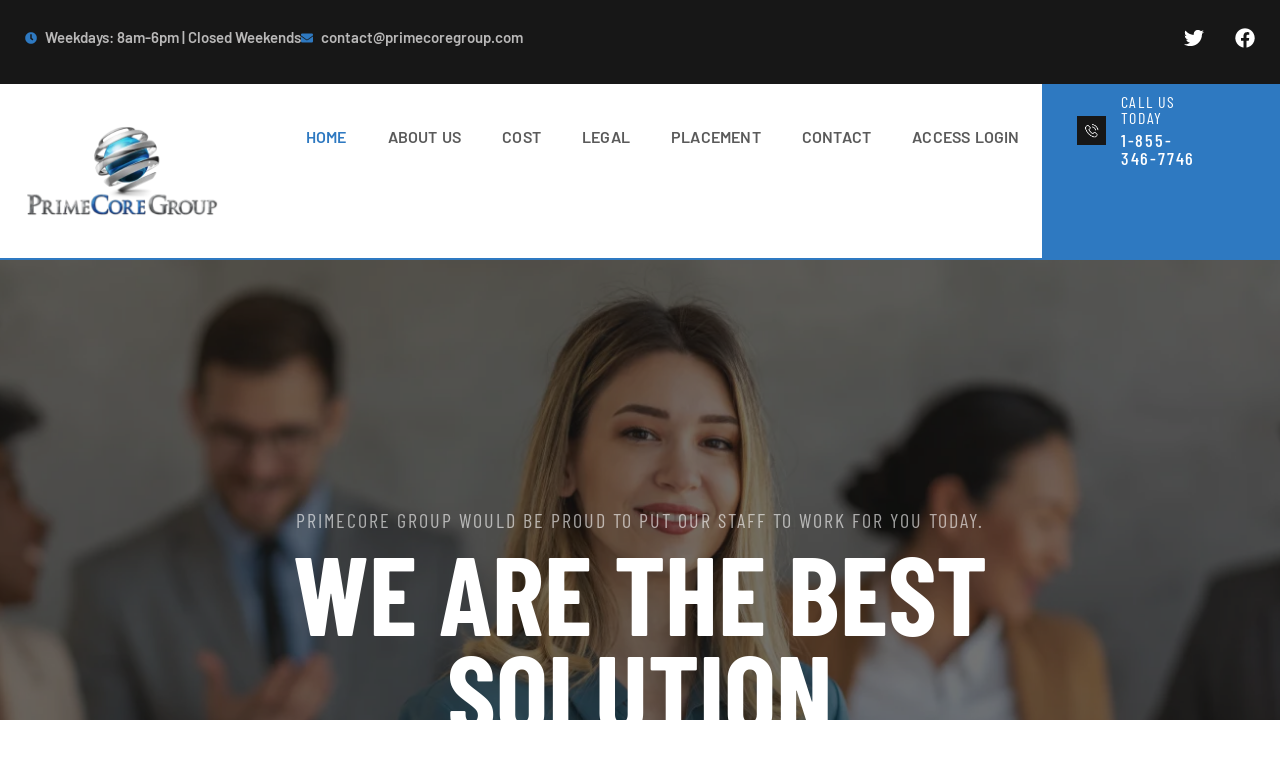

--- FILE ---
content_type: text/html; charset=UTF-8
request_url: https://primecoregroup.com/
body_size: 16775
content:

<!DOCTYPE html>
<html lang="en" prefix="og: https://ogp.me/ns#">

<head>
	<meta charset="UTF-8">
	<meta name="viewport" content="width=device-width, initial-scale=1.0" />
		
<!-- Search Engine Optimization by Rank Math - https://rankmath.com/ -->
<title>Home &ndash; PrimeCore Group</title>
<meta name="description" content="The guiding vision of the PrimeCore Group is to provide the most professional commercial collection experience for not only our clients but their debtors. We"/>
<meta name="robots" content="follow, index, max-snippet:-1, max-video-preview:-1, max-image-preview:large"/>
<link rel="canonical" href="https://primecoregroup.com/" />
<meta property="og:locale" content="en_US" />
<meta property="og:type" content="website" />
<meta property="og:title" content="Home &ndash; PrimeCore Group" />
<meta property="og:description" content="The guiding vision of the PrimeCore Group is to provide the most professional commercial collection experience for not only our clients but their debtors. We" />
<meta property="og:url" content="https://primecoregroup.com/" />
<meta property="og:site_name" content="PrimeCore Group" />
<meta property="og:updated_time" content="2024-07-21T17:08:41-04:00" />
<meta property="og:image" content="https://primecoregroup.com/wp-content/uploads/2024/10/PrimeCoreGroup-Logo_HD_M.png" />
<meta property="og:image:secure_url" content="https://primecoregroup.com/wp-content/uploads/2024/10/PrimeCoreGroup-Logo_HD_M.png" />
<meta property="og:image:width" content="1920" />
<meta property="og:image:height" content="1080" />
<meta property="og:image:alt" content="Home" />
<meta property="og:image:type" content="image/png" />
<meta property="article:published_time" content="2017-10-05T00:06:34-04:00" />
<meta property="article:modified_time" content="2024-07-21T17:08:41-04:00" />
<meta name="twitter:card" content="summary_large_image" />
<meta name="twitter:title" content="Home &ndash; PrimeCore Group" />
<meta name="twitter:description" content="The guiding vision of the PrimeCore Group is to provide the most professional commercial collection experience for not only our clients but their debtors. We" />
<meta name="twitter:site" content="@https://x.com/PrimeCoreGroup" />
<meta name="twitter:creator" content="@https://x.com/PrimeCoreGroup" />
<meta name="twitter:image" content="https://primecoregroup.com/wp-content/uploads/2024/10/PrimeCoreGroup-Logo_HD_M.png" />
<meta name="twitter:label1" content="Written by" />
<meta name="twitter:data1" content="admin" />
<meta name="twitter:label2" content="Time to read" />
<meta name="twitter:data2" content="4 minutes" />
<script type="application/ld+json" class="rank-math-schema">{"@context":"https://schema.org","@graph":[{"@type":"Place","@id":"https://primecoregroup.com/#place","geo":{"@type":"GeoCoordinates","latitude":"40.449038423155464","longitude":" -79.98756566847986"},"hasMap":"https://www.google.com/maps/search/?api=1&amp;query=40.449038423155464, -79.98756566847986","address":{"@type":"PostalAddress","streetAddress":"1601 Penn Avenue 2nd Floor R","addressLocality":"Pittsburgh","addressRegion":"Pennsylvania","postalCode":"15222","addressCountry":"USA"}},{"@type":"Organization","@id":"https://primecoregroup.com/#organization","name":"PrimeCore Group","url":"https://primecoregroup.com","sameAs":["https://www.facebook.com/PrimeCoreGroup","https://twitter.com/https://x.com/PrimeCoreGroup"],"email":"contact@primecoregroup.com","address":{"@type":"PostalAddress","streetAddress":"1601 Penn Avenue 2nd Floor R","addressLocality":"Pittsburgh","addressRegion":"Pennsylvania","postalCode":"15222","addressCountry":"USA"},"logo":{"@type":"ImageObject","@id":"https://primecoregroup.com/#logo","url":"https://primecoregroup.com/wp-content/uploads/2024/06/PrimeCore-Group.webp","contentUrl":"https://primecoregroup.com/wp-content/uploads/2024/06/PrimeCore-Group.webp","caption":"PrimeCore Group","inLanguage":"en","width":"400","height":"188"},"contactPoint":[{"@type":"ContactPoint","telephone":"+1-855-346-7746","contactType":"customer support"}],"description":"At PrimeCore Group, our mission is to empower businesses with a comprehensive and ethical solution for debt recovery. We are dedicated to relieving the financial burdens of our clients by employing industry-leading expertise and proven strategies in commercial debt collection. Committed to the highest standards of professionalism, transparency, and legal compliance, we strive to maximize recovery rates while preserving positive client relationships. Our mission extends beyond financial recuperation; we aim to be a trusted partner, providing tailored and efficient debt recovery solutions that allow businesses to focus on their core operations and thrive. With a relentless pursuit of excellence, we seek to set new benchmarks in the industry, ensuring that our clients experience the utmost satisfaction and success in their financial endeavors.","location":{"@id":"https://primecoregroup.com/#place"}},{"@type":"WebSite","@id":"https://primecoregroup.com/#website","url":"https://primecoregroup.com","name":"PrimeCore Group","publisher":{"@id":"https://primecoregroup.com/#organization"},"inLanguage":"en","potentialAction":{"@type":"SearchAction","target":"https://primecoregroup.com/?s={search_term_string}","query-input":"required name=search_term_string"}},{"@type":"ImageObject","@id":"https://primecoregroup.com/wp-content/uploads/2023/11/PrimeCore-Group_Home_Section1.webp","url":"https://primecoregroup.com/wp-content/uploads/2023/11/PrimeCore-Group_Home_Section1.webp","width":"200","height":"200","inLanguage":"en"},{"@type":"WebPage","@id":"https://primecoregroup.com/#webpage","url":"https://primecoregroup.com/","name":"Home &ndash; PrimeCore Group","datePublished":"2017-10-05T00:06:34-04:00","dateModified":"2024-07-21T17:08:41-04:00","about":{"@id":"https://primecoregroup.com/#organization"},"isPartOf":{"@id":"https://primecoregroup.com/#website"},"primaryImageOfPage":{"@id":"https://primecoregroup.com/wp-content/uploads/2023/11/PrimeCore-Group_Home_Section1.webp"},"inLanguage":"en"},{"@type":"Person","@id":"https://primecoregroup.com/author/admin/","name":"admin","url":"https://primecoregroup.com/author/admin/","image":{"@type":"ImageObject","@id":"https://secure.gravatar.com/avatar/d511a205e477a61a697d9101c84144ce912d503cdb5a6c48898cbbf3497770ee?s=96&amp;d=mm&amp;r=g","url":"https://secure.gravatar.com/avatar/d511a205e477a61a697d9101c84144ce912d503cdb5a6c48898cbbf3497770ee?s=96&amp;d=mm&amp;r=g","caption":"admin","inLanguage":"en"},"sameAs":["https://primecoregroup.com"],"worksFor":{"@id":"https://primecoregroup.com/#organization"}},{"@type":"Article","headline":"Home &ndash; PrimeCore Group","datePublished":"2017-10-05T00:06:34-04:00","dateModified":"2024-07-21T17:08:41-04:00","author":{"@id":"https://primecoregroup.com/author/admin/","name":"admin"},"publisher":{"@id":"https://primecoregroup.com/#organization"},"description":"The guiding vision of the PrimeCore Group is to provide the most professional commercial collection experience for not only our clients but their debtors. We","name":"Home &ndash; PrimeCore Group","@id":"https://primecoregroup.com/#richSnippet","isPartOf":{"@id":"https://primecoregroup.com/#webpage"},"image":{"@id":"https://primecoregroup.com/wp-content/uploads/2023/11/PrimeCore-Group_Home_Section1.webp"},"inLanguage":"en","mainEntityOfPage":{"@id":"https://primecoregroup.com/#webpage"}}]}</script>
<meta name="google-site-verification" content="iDJt38h2xEu94mCAzSKQk53kJg7txb0Wl3Fs5abQ1ws" />
<!-- /Rank Math WordPress SEO plugin -->

<link rel='dns-prefetch' href='//www.googletagmanager.com' />
<link rel="alternate" type="application/rss+xml" title="PrimeCore Group &raquo; Feed" href="https://primecoregroup.com/feed/" />
<link rel="alternate" type="application/rss+xml" title="PrimeCore Group &raquo; Comments Feed" href="https://primecoregroup.com/comments/feed/" />
<link rel="alternate" title="oEmbed (JSON)" type="application/json+oembed" href="https://primecoregroup.com/wp-json/oembed/1.0/embed?url=https%3A%2F%2Fprimecoregroup.com%2F" />
<link rel="alternate" title="oEmbed (XML)" type="text/xml+oembed" href="https://primecoregroup.com/wp-json/oembed/1.0/embed?url=https%3A%2F%2Fprimecoregroup.com%2F&#038;format=xml" />
<style id='wp-img-auto-sizes-contain-inline-css'>
img:is([sizes=auto i],[sizes^="auto," i]){contain-intrinsic-size:3000px 1500px}
/*# sourceURL=wp-img-auto-sizes-contain-inline-css */
</style>
<link rel='stylesheet' id='elementor-frontend-css' href='https://primecoregroup.com/wp-content/uploads/elementor/css/custom-frontend.min.css?ver=1767241667' media='all' />
<link rel='stylesheet' id='elementor-post-14999-css' href='https://primecoregroup.com/wp-content/uploads/elementor/css/post-14999.css?ver=1767241667' media='all' />
<link rel='stylesheet' id='elementor-post-15053-css' href='https://primecoregroup.com/wp-content/uploads/elementor/css/post-15053.css?ver=1767241667' media='all' />
<link rel='stylesheet' id='font-awesome-5-all-css' href='https://primecoregroup.com/wp-content/plugins/elementor/assets/lib/font-awesome/css/all.min.css?ver=3.34.0' media='all' />
<link rel='stylesheet' id='font-awesome-4-shim-css' href='https://primecoregroup.com/wp-content/plugins/elementor/assets/lib/font-awesome/css/v4-shims.min.css?ver=3.34.0' media='all' />
<link rel='stylesheet' id='tf-font-awesome-css' href='https://primecoregroup.com/wp-content/plugins/elementor/assets/lib/font-awesome/css/all.min.css?ver=6.9' media='all' />
<link rel='stylesheet' id='tf-regular-css' href='https://primecoregroup.com/wp-content/plugins/elementor/assets/lib/font-awesome/css/regular.min.css?ver=6.9' media='all' />
<link rel='stylesheet' id='tf-header-footer-css' href='https://primecoregroup.com/wp-content/plugins/themesflat-addons-for-elementor/assets/css/tf-header-footer.css?ver=6.9' media='all' />
<style id='wp-emoji-styles-inline-css'>

	img.wp-smiley, img.emoji {
		display: inline !important;
		border: none !important;
		box-shadow: none !important;
		height: 1em !important;
		width: 1em !important;
		margin: 0 0.07em !important;
		vertical-align: -0.1em !important;
		background: none !important;
		padding: 0 !important;
	}
/*# sourceURL=wp-emoji-styles-inline-css */
</style>
<style id='global-styles-inline-css'>
:root{--wp--preset--aspect-ratio--square: 1;--wp--preset--aspect-ratio--4-3: 4/3;--wp--preset--aspect-ratio--3-4: 3/4;--wp--preset--aspect-ratio--3-2: 3/2;--wp--preset--aspect-ratio--2-3: 2/3;--wp--preset--aspect-ratio--16-9: 16/9;--wp--preset--aspect-ratio--9-16: 9/16;--wp--preset--color--black: #000000;--wp--preset--color--cyan-bluish-gray: #abb8c3;--wp--preset--color--white: #ffffff;--wp--preset--color--pale-pink: #f78da7;--wp--preset--color--vivid-red: #cf2e2e;--wp--preset--color--luminous-vivid-orange: #ff6900;--wp--preset--color--luminous-vivid-amber: #fcb900;--wp--preset--color--light-green-cyan: #7bdcb5;--wp--preset--color--vivid-green-cyan: #00d084;--wp--preset--color--pale-cyan-blue: #8ed1fc;--wp--preset--color--vivid-cyan-blue: #0693e3;--wp--preset--color--vivid-purple: #9b51e0;--wp--preset--gradient--vivid-cyan-blue-to-vivid-purple: linear-gradient(135deg,rgb(6,147,227) 0%,rgb(155,81,224) 100%);--wp--preset--gradient--light-green-cyan-to-vivid-green-cyan: linear-gradient(135deg,rgb(122,220,180) 0%,rgb(0,208,130) 100%);--wp--preset--gradient--luminous-vivid-amber-to-luminous-vivid-orange: linear-gradient(135deg,rgb(252,185,0) 0%,rgb(255,105,0) 100%);--wp--preset--gradient--luminous-vivid-orange-to-vivid-red: linear-gradient(135deg,rgb(255,105,0) 0%,rgb(207,46,46) 100%);--wp--preset--gradient--very-light-gray-to-cyan-bluish-gray: linear-gradient(135deg,rgb(238,238,238) 0%,rgb(169,184,195) 100%);--wp--preset--gradient--cool-to-warm-spectrum: linear-gradient(135deg,rgb(74,234,220) 0%,rgb(151,120,209) 20%,rgb(207,42,186) 40%,rgb(238,44,130) 60%,rgb(251,105,98) 80%,rgb(254,248,76) 100%);--wp--preset--gradient--blush-light-purple: linear-gradient(135deg,rgb(255,206,236) 0%,rgb(152,150,240) 100%);--wp--preset--gradient--blush-bordeaux: linear-gradient(135deg,rgb(254,205,165) 0%,rgb(254,45,45) 50%,rgb(107,0,62) 100%);--wp--preset--gradient--luminous-dusk: linear-gradient(135deg,rgb(255,203,112) 0%,rgb(199,81,192) 50%,rgb(65,88,208) 100%);--wp--preset--gradient--pale-ocean: linear-gradient(135deg,rgb(255,245,203) 0%,rgb(182,227,212) 50%,rgb(51,167,181) 100%);--wp--preset--gradient--electric-grass: linear-gradient(135deg,rgb(202,248,128) 0%,rgb(113,206,126) 100%);--wp--preset--gradient--midnight: linear-gradient(135deg,rgb(2,3,129) 0%,rgb(40,116,252) 100%);--wp--preset--font-size--small: 13px;--wp--preset--font-size--medium: 20px;--wp--preset--font-size--large: 36px;--wp--preset--font-size--x-large: 42px;--wp--preset--spacing--20: 0.44rem;--wp--preset--spacing--30: 0.67rem;--wp--preset--spacing--40: 1rem;--wp--preset--spacing--50: 1.5rem;--wp--preset--spacing--60: 2.25rem;--wp--preset--spacing--70: 3.38rem;--wp--preset--spacing--80: 5.06rem;--wp--preset--shadow--natural: 6px 6px 9px rgba(0, 0, 0, 0.2);--wp--preset--shadow--deep: 12px 12px 50px rgba(0, 0, 0, 0.4);--wp--preset--shadow--sharp: 6px 6px 0px rgba(0, 0, 0, 0.2);--wp--preset--shadow--outlined: 6px 6px 0px -3px rgb(255, 255, 255), 6px 6px rgb(0, 0, 0);--wp--preset--shadow--crisp: 6px 6px 0px rgb(0, 0, 0);}:root { --wp--style--global--content-size: 800px;--wp--style--global--wide-size: 1200px; }:where(body) { margin: 0; }.wp-site-blocks > .alignleft { float: left; margin-right: 2em; }.wp-site-blocks > .alignright { float: right; margin-left: 2em; }.wp-site-blocks > .aligncenter { justify-content: center; margin-left: auto; margin-right: auto; }:where(.wp-site-blocks) > * { margin-block-start: 24px; margin-block-end: 0; }:where(.wp-site-blocks) > :first-child { margin-block-start: 0; }:where(.wp-site-blocks) > :last-child { margin-block-end: 0; }:root { --wp--style--block-gap: 24px; }:root :where(.is-layout-flow) > :first-child{margin-block-start: 0;}:root :where(.is-layout-flow) > :last-child{margin-block-end: 0;}:root :where(.is-layout-flow) > *{margin-block-start: 24px;margin-block-end: 0;}:root :where(.is-layout-constrained) > :first-child{margin-block-start: 0;}:root :where(.is-layout-constrained) > :last-child{margin-block-end: 0;}:root :where(.is-layout-constrained) > *{margin-block-start: 24px;margin-block-end: 0;}:root :where(.is-layout-flex){gap: 24px;}:root :where(.is-layout-grid){gap: 24px;}.is-layout-flow > .alignleft{float: left;margin-inline-start: 0;margin-inline-end: 2em;}.is-layout-flow > .alignright{float: right;margin-inline-start: 2em;margin-inline-end: 0;}.is-layout-flow > .aligncenter{margin-left: auto !important;margin-right: auto !important;}.is-layout-constrained > .alignleft{float: left;margin-inline-start: 0;margin-inline-end: 2em;}.is-layout-constrained > .alignright{float: right;margin-inline-start: 2em;margin-inline-end: 0;}.is-layout-constrained > .aligncenter{margin-left: auto !important;margin-right: auto !important;}.is-layout-constrained > :where(:not(.alignleft):not(.alignright):not(.alignfull)){max-width: var(--wp--style--global--content-size);margin-left: auto !important;margin-right: auto !important;}.is-layout-constrained > .alignwide{max-width: var(--wp--style--global--wide-size);}body .is-layout-flex{display: flex;}.is-layout-flex{flex-wrap: wrap;align-items: center;}.is-layout-flex > :is(*, div){margin: 0;}body .is-layout-grid{display: grid;}.is-layout-grid > :is(*, div){margin: 0;}body{padding-top: 0px;padding-right: 0px;padding-bottom: 0px;padding-left: 0px;}a:where(:not(.wp-element-button)){text-decoration: underline;}:root :where(.wp-element-button, .wp-block-button__link){background-color: #32373c;border-width: 0;color: #fff;font-family: inherit;font-size: inherit;font-style: inherit;font-weight: inherit;letter-spacing: inherit;line-height: inherit;padding-top: calc(0.667em + 2px);padding-right: calc(1.333em + 2px);padding-bottom: calc(0.667em + 2px);padding-left: calc(1.333em + 2px);text-decoration: none;text-transform: inherit;}.has-black-color{color: var(--wp--preset--color--black) !important;}.has-cyan-bluish-gray-color{color: var(--wp--preset--color--cyan-bluish-gray) !important;}.has-white-color{color: var(--wp--preset--color--white) !important;}.has-pale-pink-color{color: var(--wp--preset--color--pale-pink) !important;}.has-vivid-red-color{color: var(--wp--preset--color--vivid-red) !important;}.has-luminous-vivid-orange-color{color: var(--wp--preset--color--luminous-vivid-orange) !important;}.has-luminous-vivid-amber-color{color: var(--wp--preset--color--luminous-vivid-amber) !important;}.has-light-green-cyan-color{color: var(--wp--preset--color--light-green-cyan) !important;}.has-vivid-green-cyan-color{color: var(--wp--preset--color--vivid-green-cyan) !important;}.has-pale-cyan-blue-color{color: var(--wp--preset--color--pale-cyan-blue) !important;}.has-vivid-cyan-blue-color{color: var(--wp--preset--color--vivid-cyan-blue) !important;}.has-vivid-purple-color{color: var(--wp--preset--color--vivid-purple) !important;}.has-black-background-color{background-color: var(--wp--preset--color--black) !important;}.has-cyan-bluish-gray-background-color{background-color: var(--wp--preset--color--cyan-bluish-gray) !important;}.has-white-background-color{background-color: var(--wp--preset--color--white) !important;}.has-pale-pink-background-color{background-color: var(--wp--preset--color--pale-pink) !important;}.has-vivid-red-background-color{background-color: var(--wp--preset--color--vivid-red) !important;}.has-luminous-vivid-orange-background-color{background-color: var(--wp--preset--color--luminous-vivid-orange) !important;}.has-luminous-vivid-amber-background-color{background-color: var(--wp--preset--color--luminous-vivid-amber) !important;}.has-light-green-cyan-background-color{background-color: var(--wp--preset--color--light-green-cyan) !important;}.has-vivid-green-cyan-background-color{background-color: var(--wp--preset--color--vivid-green-cyan) !important;}.has-pale-cyan-blue-background-color{background-color: var(--wp--preset--color--pale-cyan-blue) !important;}.has-vivid-cyan-blue-background-color{background-color: var(--wp--preset--color--vivid-cyan-blue) !important;}.has-vivid-purple-background-color{background-color: var(--wp--preset--color--vivid-purple) !important;}.has-black-border-color{border-color: var(--wp--preset--color--black) !important;}.has-cyan-bluish-gray-border-color{border-color: var(--wp--preset--color--cyan-bluish-gray) !important;}.has-white-border-color{border-color: var(--wp--preset--color--white) !important;}.has-pale-pink-border-color{border-color: var(--wp--preset--color--pale-pink) !important;}.has-vivid-red-border-color{border-color: var(--wp--preset--color--vivid-red) !important;}.has-luminous-vivid-orange-border-color{border-color: var(--wp--preset--color--luminous-vivid-orange) !important;}.has-luminous-vivid-amber-border-color{border-color: var(--wp--preset--color--luminous-vivid-amber) !important;}.has-light-green-cyan-border-color{border-color: var(--wp--preset--color--light-green-cyan) !important;}.has-vivid-green-cyan-border-color{border-color: var(--wp--preset--color--vivid-green-cyan) !important;}.has-pale-cyan-blue-border-color{border-color: var(--wp--preset--color--pale-cyan-blue) !important;}.has-vivid-cyan-blue-border-color{border-color: var(--wp--preset--color--vivid-cyan-blue) !important;}.has-vivid-purple-border-color{border-color: var(--wp--preset--color--vivid-purple) !important;}.has-vivid-cyan-blue-to-vivid-purple-gradient-background{background: var(--wp--preset--gradient--vivid-cyan-blue-to-vivid-purple) !important;}.has-light-green-cyan-to-vivid-green-cyan-gradient-background{background: var(--wp--preset--gradient--light-green-cyan-to-vivid-green-cyan) !important;}.has-luminous-vivid-amber-to-luminous-vivid-orange-gradient-background{background: var(--wp--preset--gradient--luminous-vivid-amber-to-luminous-vivid-orange) !important;}.has-luminous-vivid-orange-to-vivid-red-gradient-background{background: var(--wp--preset--gradient--luminous-vivid-orange-to-vivid-red) !important;}.has-very-light-gray-to-cyan-bluish-gray-gradient-background{background: var(--wp--preset--gradient--very-light-gray-to-cyan-bluish-gray) !important;}.has-cool-to-warm-spectrum-gradient-background{background: var(--wp--preset--gradient--cool-to-warm-spectrum) !important;}.has-blush-light-purple-gradient-background{background: var(--wp--preset--gradient--blush-light-purple) !important;}.has-blush-bordeaux-gradient-background{background: var(--wp--preset--gradient--blush-bordeaux) !important;}.has-luminous-dusk-gradient-background{background: var(--wp--preset--gradient--luminous-dusk) !important;}.has-pale-ocean-gradient-background{background: var(--wp--preset--gradient--pale-ocean) !important;}.has-electric-grass-gradient-background{background: var(--wp--preset--gradient--electric-grass) !important;}.has-midnight-gradient-background{background: var(--wp--preset--gradient--midnight) !important;}.has-small-font-size{font-size: var(--wp--preset--font-size--small) !important;}.has-medium-font-size{font-size: var(--wp--preset--font-size--medium) !important;}.has-large-font-size{font-size: var(--wp--preset--font-size--large) !important;}.has-x-large-font-size{font-size: var(--wp--preset--font-size--x-large) !important;}
:root :where(.wp-block-pullquote){font-size: 1.5em;line-height: 1.6;}
/*# sourceURL=global-styles-inline-css */
</style>
<link rel='stylesheet' id='cute-alert-css' href='https://primecoregroup.com/wp-content/plugins/metform/public/assets/lib/cute-alert/style.css?ver=4.1.0' media='all' />
<link rel='stylesheet' id='text-editor-style-css' href='https://primecoregroup.com/wp-content/plugins/metform/public/assets/css/text-editor.css?ver=4.1.0' media='all' />
<link rel='stylesheet' id='hello-elementor-css' href='https://primecoregroup.com/wp-content/themes/hello-elementor/assets/css/reset.css?ver=3.4.5' media='all' />
<link rel='stylesheet' id='hello-elementor-theme-style-css' href='https://primecoregroup.com/wp-content/themes/hello-elementor/assets/css/theme.css?ver=3.4.5' media='all' />
<link rel='stylesheet' id='hello-elementor-header-footer-css' href='https://primecoregroup.com/wp-content/themes/hello-elementor/assets/css/header-footer.css?ver=3.4.5' media='all' />
<link rel='stylesheet' id='elementor-post-15773-css' href='https://primecoregroup.com/wp-content/uploads/elementor/css/post-15773.css?ver=1767241668' media='all' />
<link rel='stylesheet' id='tf-flexslider-css' href='https://primecoregroup.com/wp-content/plugins/themesflat-addons-for-elementor/assets/css/tf-flexslider.css?ver=6.9' media='all' />
<link rel='stylesheet' id='tf-flex-slider-css' href='https://primecoregroup.com/wp-content/plugins/themesflat-addons-for-elementor/assets/css/tf-flex-slider.css?ver=6.9' media='all' />
<link rel='stylesheet' id='widget-heading-css' href='https://primecoregroup.com/wp-content/plugins/elementor/assets/css/widget-heading.min.css?ver=3.34.0' media='all' />
<link rel='stylesheet' id='widget-video-css' href='https://primecoregroup.com/wp-content/plugins/elementor/assets/css/widget-video.min.css?ver=3.34.0' media='all' />
<link rel='stylesheet' id='widget-image-box-css' href='https://primecoregroup.com/wp-content/uploads/elementor/css/custom-widget-image-box.min.css?ver=1767241667' media='all' />
<link rel='stylesheet' id='widget-image-css' href='https://primecoregroup.com/wp-content/plugins/elementor/assets/css/widget-image.min.css?ver=3.34.0' media='all' />
<link rel='stylesheet' id='widget-progress-css' href='https://primecoregroup.com/wp-content/uploads/elementor/css/custom-widget-progress.min.css?ver=1767241667' media='all' />
<link rel='stylesheet' id='widget-spacer-css' href='https://primecoregroup.com/wp-content/plugins/elementor/assets/css/widget-spacer.min.css?ver=3.34.0' media='all' />
<link rel='stylesheet' id='owl-carousel-css' href='https://primecoregroup.com/wp-content/plugins/themesflat-addons-for-elementor/assets/css/owl.carousel.css?ver=6.9' media='all' />
<link rel='stylesheet' id='tf-carousel-css' href='https://primecoregroup.com/wp-content/plugins/themesflat-addons-for-elementor/assets/css/tf-carousel.css?ver=6.9' media='all' />
<link rel='stylesheet' id='elementor-post-40-css' href='https://primecoregroup.com/wp-content/uploads/elementor/css/post-40.css?ver=1767241668' media='all' />
<link rel='stylesheet' id='ekit-widget-styles-css' href='https://primecoregroup.com/wp-content/plugins/elementskit-lite/widgets/init/assets/css/widget-styles.css?ver=3.7.8' media='all' />
<link rel='stylesheet' id='ekit-responsive-css' href='https://primecoregroup.com/wp-content/plugins/elementskit-lite/widgets/init/assets/css/responsive.css?ver=3.7.8' media='all' />
<link rel='stylesheet' id='elementor-gf-local-barlow-css' href='https://primecoregroup.com/wp-content/uploads/elementor/google-fonts/css/barlow.css?ver=1744614470' media='all' />
<link rel='stylesheet' id='elementor-gf-local-poppins-css' href='https://primecoregroup.com/wp-content/uploads/elementor/google-fonts/css/poppins.css?ver=1744614476' media='all' />
<link rel='stylesheet' id='elementor-gf-local-barlowcondensed-css' href='https://primecoregroup.com/wp-content/uploads/elementor/google-fonts/css/barlowcondensed.css?ver=1744614484' media='all' />
<link rel='stylesheet' id='elementor-gf-local-manrope-css' href='https://primecoregroup.com/wp-content/uploads/elementor/google-fonts/css/manrope.css?ver=1744614490' media='all' />
<link rel='stylesheet' id='elementor-icons-ekiticons-css' href='https://primecoregroup.com/wp-content/plugins/elementskit-lite/modules/elementskit-icon-pack/assets/css/ekiticons.css?ver=3.7.8' media='all' />
<script src="https://primecoregroup.com/wp-content/plugins/elementor/assets/lib/font-awesome/js/v4-shims.min.js?ver=3.34.0" id="font-awesome-4-shim-js"></script>
<script src="https://primecoregroup.com/wp-includes/js/jquery/jquery.min.js?ver=3.7.1" id="jquery-core-js"></script>
<script src="https://primecoregroup.com/wp-includes/js/jquery/jquery-migrate.min.js?ver=3.4.1" id="jquery-migrate-js"></script>

<!-- Google tag (gtag.js) snippet added by Site Kit -->
<!-- Google Analytics snippet added by Site Kit -->
<script src="https://www.googletagmanager.com/gtag/js?id=G-RKYTLTLZBK" id="google_gtagjs-js" async></script>
<script id="google_gtagjs-js-after">
window.dataLayer = window.dataLayer || [];function gtag(){dataLayer.push(arguments);}
gtag("set","linker",{"domains":["primecoregroup.com"]});
gtag("js", new Date());
gtag("set", "developer_id.dZTNiMT", true);
gtag("config", "G-RKYTLTLZBK");
//# sourceURL=google_gtagjs-js-after
</script>
<link rel="https://api.w.org/" href="https://primecoregroup.com/wp-json/" /><link rel="alternate" title="JSON" type="application/json" href="https://primecoregroup.com/wp-json/wp/v2/pages/40" /><link rel="EditURI" type="application/rsd+xml" title="RSD" href="https://primecoregroup.com/xmlrpc.php?rsd" />
<meta name="generator" content="WordPress 6.9" />
<link rel='shortlink' href='https://primecoregroup.com/' />
<meta name="generator" content="Site Kit by Google 1.168.0" /><meta name="generator" content="Elementor 3.34.0; features: e_font_icon_svg, additional_custom_breakpoints; settings: css_print_method-external, google_font-enabled, font_display-swap">
			<style>
				.e-con.e-parent:nth-of-type(n+4):not(.e-lazyloaded):not(.e-no-lazyload),
				.e-con.e-parent:nth-of-type(n+4):not(.e-lazyloaded):not(.e-no-lazyload) * {
					background-image: none !important;
				}
				@media screen and (max-height: 1024px) {
					.e-con.e-parent:nth-of-type(n+3):not(.e-lazyloaded):not(.e-no-lazyload),
					.e-con.e-parent:nth-of-type(n+3):not(.e-lazyloaded):not(.e-no-lazyload) * {
						background-image: none !important;
					}
				}
				@media screen and (max-height: 640px) {
					.e-con.e-parent:nth-of-type(n+2):not(.e-lazyloaded):not(.e-no-lazyload),
					.e-con.e-parent:nth-of-type(n+2):not(.e-lazyloaded):not(.e-no-lazyload) * {
						background-image: none !important;
					}
				}
			</style>
			<link rel="icon" href="https://primecoregroup.com/wp-content/uploads/2024/02/cropped-PrimeCore-Group-Favicon-32x32.png" sizes="32x32" />
<link rel="icon" href="https://primecoregroup.com/wp-content/uploads/2024/02/cropped-PrimeCore-Group-Favicon-192x192.png" sizes="192x192" />
<link rel="apple-touch-icon" href="https://primecoregroup.com/wp-content/uploads/2024/02/cropped-PrimeCore-Group-Favicon-180x180.png" />
<meta name="msapplication-TileImage" content="https://primecoregroup.com/wp-content/uploads/2024/02/cropped-PrimeCore-Group-Favicon-270x270.png" />
</head>

<body class="home wp-singular page-template page-template-elementor_header_footer page page-id-40 wp-embed-responsive wp-theme-hello-elementor hello-elementor-default elementor-default elementor-template-full-width elementor-kit-15773 elementor-page elementor-page-40">

	
			<a class="skip-link screen-reader-text" href="#content">
			Skip to content		</a>
	
	
	<div class="ekit-template-content-markup ekit-template-content-header ekit-template-content-theme-support">
				<div data-elementor-type="wp-post" data-elementor-id="14999" class="elementor elementor-14999">
				<div class="elementor-element elementor-element-17120edf elementor-hidden-tablet elementor-hidden-mobile_extra elementor-hidden-mobile e-flex e-con-boxed e-con e-parent" data-id="17120edf" data-element_type="container" data-settings="{&quot;background_background&quot;:&quot;classic&quot;}">
					<div class="e-con-inner">
		<div class="elementor-element elementor-element-74267369 e-con-full e-flex e-con e-child" data-id="74267369" data-element_type="container">
				<div class="elementor-element elementor-element-204c6f42 elementor-icon-list--layout-inline elementor-list-item-link-full_width elementor-widget elementor-widget-icon-list" data-id="204c6f42" data-element_type="widget" data-widget_type="icon-list.default">
				<div class="elementor-widget-container">
							<ul class="elementor-icon-list-items elementor-inline-items">
							<li class="elementor-icon-list-item elementor-inline-item">
											<span class="elementor-icon-list-icon">
							<svg aria-hidden="true" class="e-font-icon-svg e-fas-clock" viewBox="0 0 512 512" xmlns="http://www.w3.org/2000/svg"><path d="M256,8C119,8,8,119,8,256S119,504,256,504,504,393,504,256,393,8,256,8Zm92.49,313h0l-20,25a16,16,0,0,1-22.49,2.5h0l-67-49.72a40,40,0,0,1-15-31.23V112a16,16,0,0,1,16-16h32a16,16,0,0,1,16,16V256l58,42.5A16,16,0,0,1,348.49,321Z"></path></svg>						</span>
										<span class="elementor-icon-list-text">Weekdays: 8am-6pm  |  Closed Weekends</span>
									</li>
								<li class="elementor-icon-list-item elementor-inline-item">
											<a href="mailto:contact@primecoregroup.com" target="_blank" rel="nofollow">

												<span class="elementor-icon-list-icon">
							<svg aria-hidden="true" class="e-font-icon-svg e-fas-envelope" viewBox="0 0 512 512" xmlns="http://www.w3.org/2000/svg"><path d="M502.3 190.8c3.9-3.1 9.7-.2 9.7 4.7V400c0 26.5-21.5 48-48 48H48c-26.5 0-48-21.5-48-48V195.6c0-5 5.7-7.8 9.7-4.7 22.4 17.4 52.1 39.5 154.1 113.6 21.1 15.4 56.7 47.8 92.2 47.6 35.7.3 72-32.8 92.3-47.6 102-74.1 131.6-96.3 154-113.7zM256 320c23.2.4 56.6-29.2 73.4-41.4 132.7-96.3 142.8-104.7 173.4-128.7 5.8-4.5 9.2-11.5 9.2-18.9v-19c0-26.5-21.5-48-48-48H48C21.5 64 0 85.5 0 112v19c0 7.4 3.4 14.3 9.2 18.9 30.6 23.9 40.7 32.4 173.4 128.7 16.8 12.2 50.2 41.8 73.4 41.4z"></path></svg>						</span>
										<span class="elementor-icon-list-text">contact@primecoregroup.com</span>
											</a>
									</li>
						</ul>
						</div>
				</div>
				</div>
		<div class="elementor-element elementor-element-62f67364 e-con-full e-flex e-con e-child" data-id="62f67364" data-element_type="container">
				<div class="elementor-element elementor-element-1c4556ab e-grid-align-right elementor-shape-rounded elementor-grid-0 elementor-widget elementor-widget-social-icons" data-id="1c4556ab" data-element_type="widget" data-widget_type="social-icons.default">
				<div class="elementor-widget-container">
							<div class="elementor-social-icons-wrapper elementor-grid" role="list">
							<span class="elementor-grid-item" role="listitem">
					<a class="elementor-icon elementor-social-icon elementor-social-icon-twitter elementor-repeater-item-a52bd42" href="https://x.com/PrimeCoreGroup" target="_blank">
						<span class="elementor-screen-only">Twitter</span>
						<svg aria-hidden="true" class="e-font-icon-svg e-fab-twitter" viewBox="0 0 512 512" xmlns="http://www.w3.org/2000/svg"><path d="M459.37 151.716c.325 4.548.325 9.097.325 13.645 0 138.72-105.583 298.558-298.558 298.558-59.452 0-114.68-17.219-161.137-47.106 8.447.974 16.568 1.299 25.34 1.299 49.055 0 94.213-16.568 130.274-44.832-46.132-.975-84.792-31.188-98.112-72.772 6.498.974 12.995 1.624 19.818 1.624 9.421 0 18.843-1.3 27.614-3.573-48.081-9.747-84.143-51.98-84.143-102.985v-1.299c13.969 7.797 30.214 12.67 47.431 13.319-28.264-18.843-46.781-51.005-46.781-87.391 0-19.492 5.197-37.36 14.294-52.954 51.655 63.675 129.3 105.258 216.365 109.807-1.624-7.797-2.599-15.918-2.599-24.04 0-57.828 46.782-104.934 104.934-104.934 30.213 0 57.502 12.67 76.67 33.137 23.715-4.548 46.456-13.32 66.599-25.34-7.798 24.366-24.366 44.833-46.132 57.827 21.117-2.273 41.584-8.122 60.426-16.243-14.292 20.791-32.161 39.308-52.628 54.253z"></path></svg>					</a>
				</span>
							<span class="elementor-grid-item" role="listitem">
					<a class="elementor-icon elementor-social-icon elementor-social-icon-facebook elementor-repeater-item-3b5fbce" href="https://www.facebook.com/PrimeCoreGroup" target="_blank">
						<span class="elementor-screen-only">Facebook</span>
						<svg aria-hidden="true" class="e-font-icon-svg e-fab-facebook" viewBox="0 0 512 512" xmlns="http://www.w3.org/2000/svg"><path d="M504 256C504 119 393 8 256 8S8 119 8 256c0 123.78 90.69 226.38 209.25 245V327.69h-63V256h63v-54.64c0-62.15 37-96.48 93.67-96.48 27.14 0 55.52 4.84 55.52 4.84v61h-31.28c-30.8 0-40.41 19.12-40.41 38.73V256h68.78l-11 71.69h-57.78V501C413.31 482.38 504 379.78 504 256z"></path></svg>					</a>
				</span>
					</div>
						</div>
				</div>
				</div>
					</div>
				</div>
		<div class="elementor-element elementor-element-3db38390 e-con-full e-flex e-con e-parent" data-id="3db38390" data-element_type="container" data-settings="{&quot;background_background&quot;:&quot;classic&quot;}">
		<div class="elementor-element elementor-element-5c722ddc e-con-full e-flex e-con e-child" data-id="5c722ddc" data-element_type="container" data-settings="{&quot;background_background&quot;:&quot;classic&quot;}">
		<div class="elementor-element elementor-element-265ace3c e-con-full e-flex e-con e-child" data-id="265ace3c" data-element_type="container">
		<div class="elementor-element elementor-element-67a61474 e-con-full e-flex e-con e-child" data-id="67a61474" data-element_type="container">
				<div class="elementor-element elementor-element-5fad37df elementor-widget elementor-widget-image" data-id="5fad37df" data-element_type="widget" data-widget_type="image.default">
				<div class="elementor-widget-container">
																<a href="https://primecoregroup.com">
							<img fetchpriority="high" width="400" height="188" src="https://primecoregroup.com/wp-content/uploads/2024/06/PrimeCore-Group.webp" class="attachment-full size-full wp-image-15967" alt="PrimeCore Group - Site Logo" />								</a>
															</div>
				</div>
				</div>
		<div class="elementor-element elementor-element-7374dfd2 e-con-full e-flex e-con e-child" data-id="7374dfd2" data-element_type="container">
				<div class="elementor-element elementor-element-59b7fb13 elementor-widget elementor-widget-tf-nav-menu" data-id="59b7fb13" data-element_type="widget" data-widget_type="tf-nav-menu.default">
				<div class="elementor-widget-container">
					<div class="tf-nav-menu tf-alignment-center horizontal menu-panel-style-left tf_link_effect_none tf_animation_line_ dropdown-style1 tf-nav-69680e3d4b2d8" data-id_random="tf-nav-69680e3d4b2d8">
				<div class="nav-panel mobile-menu-alignment-left">
					<div class="wrap-logo-nav"><a href="https://primecoregroup.com/" class="logo-nav"><img src="https://primecoregroup.com/wp-content/uploads/2021/02/PrimeCoreGroup_Header_Logo.png" alt="PrimeCore Group"></a></div>
					<div class="mainnav-mobi"><div class="menu-container tf-menu-container"><ul id="menu-main-menu" class="menu"><li id="menu-item-26" class="menu-item menu-item-type-custom menu-item-object-custom current-menu-item current_page_item menu-item-home menu-item-26"><a href="https://primecoregroup.com/" aria-current="page">Home<i class="fa fa-angle-right" aria-hidden="true"></i></a></li>
<li id="menu-item-100" class="menu-item menu-item-type-post_type menu-item-object-page menu-item-100"><a href="https://primecoregroup.com/about-us/">About Us<i class="fa fa-angle-right" aria-hidden="true"></i></a></li>
<li id="menu-item-103" class="menu-item menu-item-type-post_type menu-item-object-page menu-item-103"><a href="https://primecoregroup.com/cost/">Cost<i class="fa fa-angle-right" aria-hidden="true"></i></a></li>
<li id="menu-item-48" class="menu-item menu-item-type-post_type menu-item-object-page menu-item-48"><a href="https://primecoregroup.com/legal-assistance/">Legal<i class="fa fa-angle-right" aria-hidden="true"></i></a></li>
<li id="menu-item-47" class="menu-item menu-item-type-post_type menu-item-object-page menu-item-47"><a href="https://primecoregroup.com/placement/">Placement<i class="fa fa-angle-right" aria-hidden="true"></i></a></li>
<li id="menu-item-102" class="menu-item menu-item-type-post_type menu-item-object-page menu-item-102"><a href="https://primecoregroup.com/contact/">Contact<i class="fa fa-angle-right" aria-hidden="true"></i></a></li>
<li id="menu-item-101" class="menu-item menu-item-type-post_type menu-item-object-page menu-item-101"><a href="https://primecoregroup.com/access-login/">Access Login<i class="fa fa-angle-right" aria-hidden="true"></i></a></li>
</ul></div></div>
					<div class="wrap-close-menu-panel-style-default">
						<button class="close-menu-panel-style-default"><i class="fas fa-times"></i></button>
					</div>
				</div>
				<div class="mainnav nav"><div class="menu-container tf-menu-container"><ul id="menu-main-menu" class="menu"><li id="menu-item-26" class="menu-item menu-item-type-custom menu-item-object-custom current-menu-item current_page_item menu-item-home menu-item-26"><a href="https://primecoregroup.com/" aria-current="page">Home<i class="fa fa-angle-right" aria-hidden="true"></i></a></li>
<li id="menu-item-100" class="menu-item menu-item-type-post_type menu-item-object-page menu-item-100"><a href="https://primecoregroup.com/about-us/">About Us<i class="fa fa-angle-right" aria-hidden="true"></i></a></li>
<li id="menu-item-103" class="menu-item menu-item-type-post_type menu-item-object-page menu-item-103"><a href="https://primecoregroup.com/cost/">Cost<i class="fa fa-angle-right" aria-hidden="true"></i></a></li>
<li id="menu-item-48" class="menu-item menu-item-type-post_type menu-item-object-page menu-item-48"><a href="https://primecoregroup.com/legal-assistance/">Legal<i class="fa fa-angle-right" aria-hidden="true"></i></a></li>
<li id="menu-item-47" class="menu-item menu-item-type-post_type menu-item-object-page menu-item-47"><a href="https://primecoregroup.com/placement/">Placement<i class="fa fa-angle-right" aria-hidden="true"></i></a></li>
<li id="menu-item-102" class="menu-item menu-item-type-post_type menu-item-object-page menu-item-102"><a href="https://primecoregroup.com/contact/">Contact<i class="fa fa-angle-right" aria-hidden="true"></i></a></li>
<li id="menu-item-101" class="menu-item menu-item-type-post_type menu-item-object-page menu-item-101"><a href="https://primecoregroup.com/access-login/">Access Login<i class="fa fa-angle-right" aria-hidden="true"></i></a></li>
</ul></div></div>
				<div class="mobile-menu-overlay"></div>
				<button class="tf-close"><i class="fas fa-times"></i></button>
				<button class="btn-menu-mobile"><span class="open-icon"><i class="fas fa-bars"></i></span></button>
				<button class="btn-menu-only"><span class="open-icon"><i class="fas fa-bars"></i></span></button>
			</div>				</div>
				</div>
				</div>
				</div>
				</div>
		<div class="elementor-element elementor-element-169b3f79 elementor-hidden-tablet_extra elementor-hidden-tablet elementor-hidden-mobile_extra elementor-hidden-mobile e-con-full e-flex e-con e-child" data-id="169b3f79" data-element_type="container" data-settings="{&quot;background_background&quot;:&quot;classic&quot;}">
		<div class="elementor-element elementor-element-3a8ff0e6 e-con-full e-flex e-con e-child" data-id="3a8ff0e6" data-element_type="container">
		<div class="elementor-element elementor-element-44cacbce e-con-full e-flex e-con e-child" data-id="44cacbce" data-element_type="container">
				<div class="elementor-element elementor-element-46e35ed1 elementor-position-left elementor-vertical-align-middle elementor-widget__width-auto elementor-widget elementor-widget-image-box" data-id="46e35ed1" data-element_type="widget" data-widget_type="image-box.default">
				<div class="elementor-widget-container">
					<div class="elementor-image-box-wrapper"><figure class="elementor-image-box-img"><a href="tel:18553467746" target="_blank" tabindex="-1"><img width="53" height="53" src="https://primecoregroup.com/wp-content/uploads/2023/11/Phone-1.png" class="attachment-full size-full wp-image-14828" alt="" /></a></figure><div class="elementor-image-box-content"><p class="elementor-image-box-title"><a href="tel:18553467746" target="_blank">Call Us today</a></p><p class="elementor-image-box-description">1-855-346-7746</p></div></div>				</div>
				</div>
				</div>
				</div>
				</div>
				</div>
				</div>
			</div>

			<div data-elementor-type="wp-page" data-elementor-id="40" class="elementor elementor-40">
				<div class="elementor-element elementor-element-6f9c281 e-con-full e-flex e-con e-parent" data-id="6f9c281" data-element_type="container">
				<div class="elementor-element elementor-element-767006b elementor-widget__width-inherit elementor-widget elementor-widget-flex-slider" data-id="767006b" data-element_type="widget" data-widget_type="flex-slider.default">
				<div class="elementor-widget-container">
								<div class="flexslider directionnav-show " data-height="735" data-height_tablet="700" data-height_mobile="700" data-animation_images="" data-autoplay="true" data-slideshowSpeed="3000" data-directionnav="" data-controlnav="" data-prevtext="" data-nexttext="">
				<ul class="slides">
					<li class="item-slide">
									<div class="bgimg " style="background-image:url(https://primecoregroup.com/wp-content/uploads/2023/11/PrimeCore-Group_HomeSlider_1.webp); background-size: cover; background-position: center center;"></div>
									<div class="overlay" style="background:#17171799"></div>
									
									<div class="flex_caption container">
		                        		<h3 class="sub-title captionDelay8 fromTop">PrimeCore Group would be proud to put our staff to work for you today.</h3>
		                        		<h1 class="title captionDelay6 fromTop">We are the best<br>
solution</h1>
		                        		
		                        		<ul class="button-group"> <li class=" fromTop">
								<a href="https://primecoregroup.com/placement/" class="button-one elementor-repeater-item-3c02d5a">
									CLICK HERE TO GET STARTED <span class="btn-icon-right"></span>
								</a>
							</li></ul>
				                    </div>	                    
				                    
								</li>				</ul> 
			</div>
							</div>
				</div>
				</div>
		<div class="elementor-element elementor-element-193ea8f e-flex e-con-boxed e-con e-parent" data-id="193ea8f" data-element_type="container">
					<div class="e-con-inner">
		<div class="elementor-element elementor-element-0c1e94f e-con-full e-flex e-con e-child" data-id="0c1e94f" data-element_type="container">
				<div class="elementor-element elementor-element-de0b9f3 elementor-widget elementor-widget-heading" data-id="de0b9f3" data-element_type="widget" data-widget_type="heading.default">
				<div class="elementor-widget-container">
					<h2 class="elementor-heading-title elementor-size-default">//  Your Best Solution</h2>				</div>
				</div>
				<div class="elementor-element elementor-element-42962bce elementor-widget elementor-widget-heading" data-id="42962bce" data-element_type="widget" data-widget_type="heading.default">
				<div class="elementor-widget-container">
					<h3 class="elementor-heading-title elementor-size-default">Welcome To Prime<span style="color: #2e79c1">Core</span> Group</h3>				</div>
				</div>
				<div class="elementor-element elementor-element-75644cf7 elementor-widget elementor-widget-text-editor" data-id="75644cf7" data-element_type="widget" data-widget_type="text-editor.default">
				<div class="elementor-widget-container">
									<p>The guiding vision of the Prime<span style="color: #2e79c1;">Core</span> Group is to provide the most professional commercial collection experience for not only our clients but their debtors. We look to build a long term partnership with our clients while providing the best recovery at an affordable<span style="color: #2e79c1;"> <a style="color: #2e79c1;" href="https://primecoregroup.com/cost/">rate</a></span>.</p>								</div>
				</div>
				</div>
					</div>
				</div>
		<div class="elementor-element elementor-element-1be7c05 e-flex e-con-boxed e-con e-parent" data-id="1be7c05" data-element_type="container">
					<div class="e-con-inner">
		<div class="elementor-element elementor-element-39010c4 e-con-full e-flex e-con e-child" data-id="39010c4" data-element_type="container">
				<div class="elementor-element elementor-element-9dfe883 elementor-widget elementor-widget-video" data-id="9dfe883" data-element_type="widget" data-settings="{&quot;youtube_url&quot;:&quot;https:\/\/youtu.be\/Iqs7HapdC0o&quot;,&quot;lazy_load&quot;:&quot;yes&quot;,&quot;video_type&quot;:&quot;youtube&quot;,&quot;controls&quot;:&quot;yes&quot;}" data-widget_type="video.default">
				<div class="elementor-widget-container">
							<div class="elementor-wrapper elementor-open-inline">
			<div class="elementor-video"></div>		</div>
						</div>
				</div>
				</div>
		<div class="elementor-element elementor-element-bf60476 e-con-full e-flex e-con e-child" data-id="bf60476" data-element_type="container">
				<div class="elementor-element elementor-element-7a58f78 elementor-widget elementor-widget-text-editor" data-id="7a58f78" data-element_type="widget" data-widget_type="text-editor.default">
				<div class="elementor-widget-container">
									<p>At Prime<span style="color: #2e79c1;">Core</span> Group, our mission is to empower businesses with a comprehensive and ethical solution for debt recovery. We are dedicated to relieving the financial burdens of our clients by employing industry-leading expertise and proven strategies in commercial debt collection. Committed to the highest standards of professionalism, transparency, and legal compliance, we strive to maximize recovery rates while preserving positive client relationships. Our mission extends beyond financial recuperation; we aim to be a trusted partner, providing tailored and efficient debt recovery solutions that allow businesses to focus on their core operations and thrive. With a relentless pursuit of excellence, we seek to set new benchmarks in the industry, ensuring that our clients experience the utmost satisfaction and success in their financial endeavors.</p>								</div>
				</div>
				</div>
					</div>
				</div>
		<div class="elementor-element elementor-element-180810a6 e-con-full e-flex e-con e-parent" data-id="180810a6" data-element_type="container" data-settings="{&quot;background_background&quot;:&quot;classic&quot;}">
		<div class="elementor-element elementor-element-be495f1 e-flex e-con-boxed e-con e-child" data-id="be495f1" data-element_type="container">
					<div class="e-con-inner">
		<div class="elementor-element elementor-element-56cf156c e-con-full e-flex e-con e-child" data-id="56cf156c" data-element_type="container">
				<div class="elementor-element elementor-element-cc6d0 elementor-widget elementor-widget-heading" data-id="cc6d0" data-element_type="widget" data-widget_type="heading.default">
				<div class="elementor-widget-container">
					<h2 class="elementor-heading-title elementor-size-default">//  Get Started</h2>				</div>
				</div>
				<div class="elementor-element elementor-element-33251873 elementor-widget elementor-widget-heading" data-id="33251873" data-element_type="widget" data-widget_type="heading.default">
				<div class="elementor-widget-container">
					<h3 class="elementor-heading-title elementor-size-default">offering the best professional commercial collection</h3>				</div>
				</div>
				</div>
					</div>
				</div>
		<div class="elementor-element elementor-element-58872faa e-flex e-con-boxed e-con e-child" data-id="58872faa" data-element_type="container">
					<div class="e-con-inner">
		<div class="elementor-element elementor-element-4ce89474 e-con-full e-flex e-con e-child" data-id="4ce89474" data-element_type="container">
		<div class="elementor-element elementor-element-37091bc7 e-con-full e-flex e-con e-child" data-id="37091bc7" data-element_type="container" data-settings="{&quot;background_background&quot;:&quot;classic&quot;}">
		<div class="elementor-element elementor-element-251a274d e-con-full e-flex e-con e-child" data-id="251a274d" data-element_type="container" data-settings="{&quot;background_background&quot;:&quot;classic&quot;}">
				<div class="elementor-element elementor-element-86b4206 elementor-view-default elementor-widget elementor-widget-icon" data-id="86b4206" data-element_type="widget" data-widget_type="icon.default">
				<div class="elementor-widget-container">
							<div class="elementor-icon-wrapper">
			<div class="elementor-icon">
			<svg aria-hidden="true" class="e-font-icon-svg e-fas-globe-americas" viewBox="0 0 496 512" xmlns="http://www.w3.org/2000/svg"><path d="M248 8C111.03 8 0 119.03 0 256s111.03 248 248 248 248-111.03 248-248S384.97 8 248 8zm82.29 357.6c-3.9 3.88-7.99 7.95-11.31 11.28-2.99 3-5.1 6.7-6.17 10.71-1.51 5.66-2.73 11.38-4.77 16.87l-17.39 46.85c-13.76 3-28 4.69-42.65 4.69v-27.38c1.69-12.62-7.64-36.26-22.63-51.25-6-6-9.37-14.14-9.37-22.63v-32.01c0-11.64-6.27-22.34-16.46-27.97-14.37-7.95-34.81-19.06-48.81-26.11-11.48-5.78-22.1-13.14-31.65-21.75l-.8-.72a114.792 114.792 0 0 1-18.06-20.74c-9.38-13.77-24.66-36.42-34.59-51.14 20.47-45.5 57.36-82.04 103.2-101.89l24.01 12.01C203.48 89.74 216 82.01 216 70.11v-11.3c7.99-1.29 16.12-2.11 24.39-2.42l28.3 28.3c6.25 6.25 6.25 16.38 0 22.63L264 112l-10.34 10.34c-3.12 3.12-3.12 8.19 0 11.31l4.69 4.69c3.12 3.12 3.12 8.19 0 11.31l-8 8a8.008 8.008 0 0 1-5.66 2.34h-8.99c-2.08 0-4.08.81-5.58 2.27l-9.92 9.65a8.008 8.008 0 0 0-1.58 9.31l15.59 31.19c2.66 5.32-1.21 11.58-7.15 11.58h-5.64c-1.93 0-3.79-.7-5.24-1.96l-9.28-8.06a16.017 16.017 0 0 0-15.55-3.1l-31.17 10.39a11.95 11.95 0 0 0-8.17 11.34c0 4.53 2.56 8.66 6.61 10.69l11.08 5.54c9.41 4.71 19.79 7.16 30.31 7.16s22.59 27.29 32 32h66.75c8.49 0 16.62 3.37 22.63 9.37l13.69 13.69a30.503 30.503 0 0 1 8.93 21.57 46.536 46.536 0 0 1-13.72 32.98zM417 274.25c-5.79-1.45-10.84-5-14.15-9.97l-17.98-26.97a23.97 23.97 0 0 1 0-26.62l19.59-29.38c2.32-3.47 5.5-6.29 9.24-8.15l12.98-6.49C440.2 193.59 448 223.87 448 256c0 8.67-.74 17.16-1.82 25.54L417 274.25z"></path></svg>			</div>
		</div>
						</div>
				</div>
				<div class="elementor-element elementor-element-6bd5d8f1 elementor-widget elementor-widget-image-box" data-id="6bd5d8f1" data-element_type="widget" data-widget_type="image-box.default">
				<div class="elementor-widget-container">
					<div class="elementor-image-box-wrapper"><div class="elementor-image-box-content"><h4 class="elementor-image-box-title">Who We Are</h4><p class="elementor-image-box-description">Prime<span style="color: #2e79c1">Core</span> is a global commercial collection agency that focuses on using more of an investigative approach rather than the traditional demand letters and aggressive phone calls.</p></div></div>				</div>
				</div>
				</div>
				<div class="elementor-element elementor-element-2e23e948 elementor-align-left elementor-align--tabletcenter elementor-widget elementor-widget-elementskit-button" data-id="2e23e948" data-element_type="widget" data-widget_type="elementskit-button.default">
				<div class="elementor-widget-container">
					<div class="ekit-wid-con" >		<div class="ekit-btn-wraper">
							<a href="https://primecoregroup.com/about-us/" class="elementskit-btn  whitespace--normal" id="">
					View Page<i class="icon icon-double-angle-pointing-to-right"></i>				</a>
					</div>
        </div>				</div>
				</div>
				</div>
		<div class="elementor-element elementor-element-fb9a9a5 e-con-full e-flex e-con e-child" data-id="fb9a9a5" data-element_type="container" data-settings="{&quot;background_background&quot;:&quot;classic&quot;}">
		<div class="elementor-element elementor-element-6f500fc e-con-full e-flex e-con e-child" data-id="6f500fc" data-element_type="container" data-settings="{&quot;background_background&quot;:&quot;classic&quot;}">
				<div class="elementor-element elementor-element-c4bfc11 elementor-view-default elementor-widget elementor-widget-icon" data-id="c4bfc11" data-element_type="widget" data-widget_type="icon.default">
				<div class="elementor-widget-container">
							<div class="elementor-icon-wrapper">
			<div class="elementor-icon">
			<svg aria-hidden="true" class="e-font-icon-svg e-fas-users" viewBox="0 0 640 512" xmlns="http://www.w3.org/2000/svg"><path d="M96 224c35.3 0 64-28.7 64-64s-28.7-64-64-64-64 28.7-64 64 28.7 64 64 64zm448 0c35.3 0 64-28.7 64-64s-28.7-64-64-64-64 28.7-64 64 28.7 64 64 64zm32 32h-64c-17.6 0-33.5 7.1-45.1 18.6 40.3 22.1 68.9 62 75.1 109.4h66c17.7 0 32-14.3 32-32v-32c0-35.3-28.7-64-64-64zm-256 0c61.9 0 112-50.1 112-112S381.9 32 320 32 208 82.1 208 144s50.1 112 112 112zm76.8 32h-8.3c-20.8 10-43.9 16-68.5 16s-47.6-6-68.5-16h-8.3C179.6 288 128 339.6 128 403.2V432c0 26.5 21.5 48 48 48h288c26.5 0 48-21.5 48-48v-28.8c0-63.6-51.6-115.2-115.2-115.2zm-223.7-13.4C161.5 263.1 145.6 256 128 256H64c-35.3 0-64 28.7-64 64v32c0 17.7 14.3 32 32 32h65.9c6.3-47.4 34.9-87.3 75.2-109.4z"></path></svg>			</div>
		</div>
						</div>
				</div>
				<div class="elementor-element elementor-element-a128fec elementor-widget elementor-widget-image-box" data-id="a128fec" data-element_type="widget" data-widget_type="image-box.default">
				<div class="elementor-widget-container">
					<div class="elementor-image-box-wrapper"><div class="elementor-image-box-content"><h4 class="elementor-image-box-title">We Can Help</h4><p class="elementor-image-box-description">We provide commercial collection service. If you have a customer ignoring your in-house efforts to collect we will assist you in getting paid.</p></div></div>				</div>
				</div>
				</div>
				<div class="elementor-element elementor-element-8cc024d elementor-align-left elementor-align--tabletcenter elementor-widget elementor-widget-elementskit-button" data-id="8cc024d" data-element_type="widget" data-widget_type="elementskit-button.default">
				<div class="elementor-widget-container">
					<div class="ekit-wid-con" >		<div class="ekit-btn-wraper">
							<a href="https://primecoregroup.com/contact/" class="elementskit-btn  whitespace--normal" id="">
					View Page<i class="icon icon-double-angle-pointing-to-right"></i>				</a>
					</div>
        </div>				</div>
				</div>
				</div>
		<div class="elementor-element elementor-element-d238e93 e-con-full e-flex e-con e-child" data-id="d238e93" data-element_type="container" data-settings="{&quot;background_background&quot;:&quot;classic&quot;}">
		<div class="elementor-element elementor-element-8d9c9d3 e-con-full e-flex e-con e-child" data-id="8d9c9d3" data-element_type="container" data-settings="{&quot;background_background&quot;:&quot;classic&quot;}">
				<div class="elementor-element elementor-element-d570506 elementor-view-default elementor-widget elementor-widget-icon" data-id="d570506" data-element_type="widget" data-widget_type="icon.default">
				<div class="elementor-widget-container">
							<div class="elementor-icon-wrapper">
			<div class="elementor-icon">
			<svg aria-hidden="true" class="e-font-icon-svg e-fas-download" viewBox="0 0 512 512" xmlns="http://www.w3.org/2000/svg"><path d="M216 0h80c13.3 0 24 10.7 24 24v168h87.7c17.8 0 26.7 21.5 14.1 34.1L269.7 378.3c-7.5 7.5-19.8 7.5-27.3 0L90.1 226.1c-12.6-12.6-3.7-34.1 14.1-34.1H192V24c0-13.3 10.7-24 24-24zm296 376v112c0 13.3-10.7 24-24 24H24c-13.3 0-24-10.7-24-24V376c0-13.3 10.7-24 24-24h146.7l49 49c20.1 20.1 52.5 20.1 72.6 0l49-49H488c13.3 0 24 10.7 24 24zm-124 88c0-11-9-20-20-20s-20 9-20 20 9 20 20 20 20-9 20-20zm64 0c0-11-9-20-20-20s-20 9-20 20 9 20 20 20 20-9 20-20z"></path></svg>			</div>
		</div>
						</div>
				</div>
				<div class="elementor-element elementor-element-548857f elementor-widget-laptop__width-initial elementor-widget elementor-widget-image-box" data-id="548857f" data-element_type="widget" data-widget_type="image-box.default">
				<div class="elementor-widget-container">
					<div class="elementor-image-box-wrapper"><div class="elementor-image-box-content"><h3 class="elementor-image-box-title">Placement Form</h3><p class="elementor-image-box-description">Let Prime<span style="color: #2e79c1">Core</span> Group go to work for you. Fill out your Placement form and get started today. Download it and fax it in.</p></div></div>				</div>
				</div>
				</div>
				<div class="elementor-element elementor-element-51a7933 elementor-align-left elementor-align--tabletcenter elementor-widget elementor-widget-elementskit-button" data-id="51a7933" data-element_type="widget" data-widget_type="elementskit-button.default">
				<div class="elementor-widget-container">
					<div class="ekit-wid-con" >		<div class="ekit-btn-wraper">
							<a href="https://primecoregroup.com/placement/" class="elementskit-btn  whitespace--normal" id="">
					View Page<i class="icon icon-double-angle-pointing-to-right"></i>				</a>
					</div>
        </div>				</div>
				</div>
				</div>
				</div>
					</div>
				</div>
				</div>
		<div class="elementor-element elementor-element-b55f6c0 e-flex e-con-boxed e-con e-parent" data-id="b55f6c0" data-element_type="container">
					<div class="e-con-inner">
		<div class="elementor-element elementor-element-3a2a001 e-con-full e-flex e-con e-child" data-id="3a2a001" data-element_type="container">
				<div class="elementor-element elementor-element-0841d83 elementor-widget elementor-widget-heading" data-id="0841d83" data-element_type="widget" data-widget_type="heading.default">
				<div class="elementor-widget-container">
					<h3 class="elementor-heading-title elementor-size-default">Why Prime<span style="color: #2e79c1">Core</span> Group</h3>				</div>
				</div>
				<div class="elementor-element elementor-element-46d6706 elementor-widget elementor-widget-text-editor" data-id="46d6706" data-element_type="widget" data-widget_type="text-editor.default">
				<div class="elementor-widget-container">
									<p>Choosing Prime<span style="color: #2e79c1;">Core</span> Group as your commercial Collection Agency is a strategic decision rooted in trust, expertise, and unparalleled dedication to your financial well-being. Our agency stands out with a commitment to excellence in every facet of debt recovery. With a team of seasoned professionals, Prime<span style="color: #2e79c1;">Core</span> Group possesses a deep understanding of the intricacies of commercial debt collection, ensuring a comprehensive and effective approach to securing the funds you are rightfully owed. We prioritize transparency, compliance, and ethical practices, safeguarding both your interests and relationships.</p>								</div>
				</div>
				<div class="elementor-element elementor-element-ebba9fe elementor-widget elementor-widget-text-editor" data-id="ebba9fe" data-element_type="widget" data-widget_type="text-editor.default">
				<div class="elementor-widget-container">
									<p>By engaging Prime<span style="color: #2e79c1;">Core</span> Group, you not only benefit from our proven track record in maximizing recovery rates but also gain the freedom to refocus your internal resources on core business activities. We view ourselves as partners in your success, striving to set industry benchmarks and redefine standards for client satisfaction. Prime<span style="color: #2e79c1;">Core</span> Group is not just a collection agency; we are your trusted ally in achieving financial stability and unlocking the full potential of your business. We have no upfront costs or sign up fees. We only get paid when we have done our job and collected money for you. See our <span style="color: #2e79c1;"><a style="color: #2e79c1;" href="https://primecoregroup.com/cost/">Cost</a></span> page for a general guide to our cost of collection or contact us for any specials or discounts that may be available. When you place an account with us, we start working it that very day. Let us help you get the money owed to your company.</p>								</div>
				</div>
				</div>
		<div class="elementor-element elementor-element-8d5e736 e-con-full e-flex e-con e-child" data-id="8d5e736" data-element_type="container">
				<div class="elementor-element elementor-element-52a3e976 elementor-widget elementor-widget-image" data-id="52a3e976" data-element_type="widget" data-widget_type="image.default">
				<div class="elementor-widget-container">
															<img decoding="async" width="800" height="480" src="https://primecoregroup.com/wp-content/uploads/2023/11/PrimeCore-Group_Home_Section1.webp" class="attachment-large size-large wp-image-15672" alt="" srcset="https://primecoregroup.com/wp-content/uploads/2023/11/PrimeCore-Group_Home_Section1.webp 800w, https://primecoregroup.com/wp-content/uploads/2023/11/PrimeCore-Group_Home_Section1-510x306.webp 510w, https://primecoregroup.com/wp-content/uploads/2023/11/PrimeCore-Group_Home_Section1-768x461.webp 768w" sizes="(max-width: 800px) 100vw, 800px" title="Home">															</div>
				</div>
				</div>
					</div>
				</div>
		<div class="elementor-element elementor-element-f55d259 e-flex e-con-boxed e-con e-parent" data-id="f55d259" data-element_type="container">
					<div class="e-con-inner">
		<div class="elementor-element elementor-element-ad9c277 e-con-full e-flex e-con e-child" data-id="ad9c277" data-element_type="container">
				<div class="elementor-element elementor-element-97431e9 elementor-widget elementor-widget-heading" data-id="97431e9" data-element_type="widget" data-widget_type="heading.default">
				<div class="elementor-widget-container">
					<h3 class="elementor-heading-title elementor-size-default">Why Use A Collection Agency</h3>				</div>
				</div>
				<div class="elementor-element elementor-element-2872af6 elementor-widget elementor-widget-text-editor" data-id="2872af6" data-element_type="widget" data-widget_type="text-editor.default">
				<div class="elementor-widget-container">
									<p>In this economy, most companies cannot afford to have an entire staff specifically dedicated to tracking down the slow or no pay customers you may have. Chasing accounts receivables usually gets put on the back burner while your staff handles the more pressing daily duties. Unfortunately the longer collections is put off, the less likely you will ever see payment. Utilizing a collection agency is a strategic choice for businesses facing challenges in recovering outstanding debts. These agencies bring a wealth of expertise to the table, specializing in the complexities of debt recovery processes. By outsourcing this critical function, businesses can tap into the knowledge and experience of professionals who understand the legal, ethical, and practical aspects of collecting overdue payments.</p>								</div>
				</div>
				</div>
		<div class="elementor-element elementor-element-1882089 e-con-full e-flex e-con e-child" data-id="1882089" data-element_type="container">
				<div class="elementor-element elementor-element-de28746 elementor-widget elementor-widget-heading" data-id="de28746" data-element_type="widget" data-widget_type="heading.default">
				<div class="elementor-widget-container">
					<h3 class="elementor-heading-title elementor-size-default">Descending Value of
A Company AR</h3>				</div>
				</div>
				<div class="elementor-element elementor-element-2cc65aa elementor-widget__width-inherit elementor-widget elementor-widget-progress" data-id="2cc65aa" data-element_type="widget" data-widget_type="progress.default">
				<div class="elementor-widget-container">
								<span class="elementor-title" id="elementor-progress-bar-2cc65aa">
				2 Years or More Less 1%			</span>
		
		<div aria-labelledby="elementor-progress-bar-2cc65aa" class="elementor-progress-wrapper" role="progressbar" aria-valuemin="0" aria-valuemax="100" aria-valuenow="1">
			<div class="elementor-progress-bar" data-max="1">
				<span class="elementor-progress-text"></span>
							</div>
		</div>
						</div>
				</div>
				<div class="elementor-element elementor-element-237bcd5 elementor-widget__width-inherit elementor-widget elementor-widget-progress" data-id="237bcd5" data-element_type="widget" data-widget_type="progress.default">
				<div class="elementor-widget-container">
								<span class="elementor-title" id="elementor-progress-bar-237bcd5">
				1 Year 4%			</span>
		
		<div aria-labelledby="elementor-progress-bar-237bcd5" class="elementor-progress-wrapper" role="progressbar" aria-valuemin="0" aria-valuemax="100" aria-valuenow="4">
			<div class="elementor-progress-bar" data-max="4">
				<span class="elementor-progress-text"></span>
							</div>
		</div>
						</div>
				</div>
				<div class="elementor-element elementor-element-c22adbf elementor-widget__width-inherit elementor-widget elementor-widget-progress" data-id="c22adbf" data-element_type="widget" data-widget_type="progress.default">
				<div class="elementor-widget-container">
								<span class="elementor-title" id="elementor-progress-bar-c22adbf">
				9 months  28%			</span>
		
		<div aria-labelledby="elementor-progress-bar-c22adbf" class="elementor-progress-wrapper" role="progressbar" aria-valuemin="0" aria-valuemax="100" aria-valuenow="28">
			<div class="elementor-progress-bar" data-max="28">
				<span class="elementor-progress-text"></span>
							</div>
		</div>
						</div>
				</div>
				<div class="elementor-element elementor-element-1f86eea elementor-widget__width-inherit elementor-widget elementor-widget-progress" data-id="1f86eea" data-element_type="widget" data-widget_type="progress.default">
				<div class="elementor-widget-container">
								<span class="elementor-title" id="elementor-progress-bar-1f86eea">
				6 months  52%			</span>
		
		<div aria-labelledby="elementor-progress-bar-1f86eea" class="elementor-progress-wrapper" role="progressbar" aria-valuemin="0" aria-valuemax="100" aria-valuenow="52">
			<div class="elementor-progress-bar" data-max="52">
				<span class="elementor-progress-text"></span>
							</div>
		</div>
						</div>
				</div>
				<div class="elementor-element elementor-element-6109114 elementor-widget__width-inherit elementor-widget elementor-widget-progress" data-id="6109114" data-element_type="widget" data-widget_type="progress.default">
				<div class="elementor-widget-container">
								<span class="elementor-title" id="elementor-progress-bar-6109114">
				3 months  75%			</span>
		
		<div aria-labelledby="elementor-progress-bar-6109114" class="elementor-progress-wrapper" role="progressbar" aria-valuemin="0" aria-valuemax="100" aria-valuenow="75">
			<div class="elementor-progress-bar" data-max="75">
				<span class="elementor-progress-text"></span>
							</div>
		</div>
						</div>
				</div>
				</div>
		<div class="elementor-element elementor-element-c8ffc8e e-con-full e-flex e-con e-child" data-id="c8ffc8e" data-element_type="container">
				<div class="elementor-element elementor-element-0a9c6e3 elementor-widget elementor-widget-spacer" data-id="0a9c6e3" data-element_type="widget" data-widget_type="spacer.default">
				<div class="elementor-widget-container">
							<div class="elementor-spacer">
			<div class="elementor-spacer-inner"></div>
		</div>
						</div>
				</div>
				<div class="elementor-element elementor-element-4bba774 elementor-widget elementor-widget-text-editor" data-id="4bba774" data-element_type="widget" data-widget_type="text-editor.default">
				<div class="elementor-widget-container">
									<p>Collection agencies are equipped with efficient and proven methods, often resulting in higher success rates compared to in-house efforts. This not only ensures the recovery of owed funds but also frees up valuable internal resources, allowing businesses to concentrate on their core activities. Moreover, collection agencies adhere to stringent legal compliance standards, mitigating the risk of legal complications. The transparent and documented approach taken by collection agencies contributes to maintaining positive client relationships, as the business can focus on providing value while the professionals handle the delicate task of debt recovery. Ultimately, using a collection agency is a strategic investment that can enhance financial stability, improve cash flow, and safeguard the overall health of a business. Time is money!</p>								</div>
				</div>
				</div>
					</div>
				</div>
		<div class="elementor-element elementor-element-2883b47c e-flex e-con-boxed e-con e-parent" data-id="2883b47c" data-element_type="container" data-settings="{&quot;background_background&quot;:&quot;classic&quot;}">
					<div class="e-con-inner">
		<div class="elementor-element elementor-element-5cca552b e-con-full e-flex e-con e-child" data-id="5cca552b" data-element_type="container">
				<div class="elementor-element elementor-element-5fe08881 elementor-widget elementor-widget-tfcarousel" data-id="5fe08881" data-element_type="widget" data-widget_type="tfcarousel.default">
				<div class="elementor-widget-container">
							<div class="tf-carousel-box no-arrow no-bullets" data-loop="yes" data-auto="yes" data-column="5" data-column2="3" data-column3="1" data-spacer="30" data-prev_icon="" data-next_icon="">
			<div class="owl-carousel owl-theme">
												<div class="item">
											</div>
																<div class="item">
											</div>
																<div class="item">
											</div>
																<div class="item">
											</div>
																<div class="item">
											</div>
																<div class="item">
											</div>
											
			</div>
		</div>
						</div>
				</div>
				<div class="elementor-element elementor-element-3baeebe8 elementor-widget elementor-widget-heading" data-id="3baeebe8" data-element_type="widget" data-widget_type="heading.default">
				<div class="elementor-widget-container">
					<h2 class="elementor-heading-title elementor-size-default">professional commercial collection<br>
solution and services at your fingertips</h2>				</div>
				</div>
				<div class="elementor-element elementor-element-5809e58 elementor-widget elementor-widget-text-editor" data-id="5809e58" data-element_type="widget" data-widget_type="text-editor.default">
				<div class="elementor-widget-container">
									<p><a href="http://www.bbb.org/pittsburgh/business-reviews/collection-agencies/primecore-group-in-pittsburgh-pa-71017693/#bbbonlineclick&quot;" target="_blank" rel="noopener"><img loading="lazy" decoding="async" class="aligncenter" style="border: 0;" src="https://seal-westernpennsylvania.bbb.org/seals/blue-seal-160-82-primecore-group-71017693.png" alt="PrimeCore Group BBB Business Review" width="160" height="82" title="Home"></a></p>								</div>
				</div>
				</div>
					</div>
				</div>
				</div>
		<div class="ekit-template-content-markup ekit-template-content-footer ekit-template-content-theme-support">
		<div data-elementor-type="wp-post" data-elementor-id="15053" class="elementor elementor-15053">
				<div class="elementor-element elementor-element-3ee5897e e-con-full e-flex e-con e-parent" data-id="3ee5897e" data-element_type="container" data-settings="{&quot;background_background&quot;:&quot;classic&quot;}">
		<div class="elementor-element elementor-element-156f888b e-con-full e-flex e-con e-child" data-id="156f888b" data-element_type="container">
		<div class="elementor-element elementor-element-1706fe6e e-con-full e-flex e-con e-child" data-id="1706fe6e" data-element_type="container">
		<div class="elementor-element elementor-element-153f25a0 e-con-full e-flex e-con e-child" data-id="153f25a0" data-element_type="container" data-settings="{&quot;background_background&quot;:&quot;classic&quot;}">
				<div class="elementor-element elementor-element-14e8baea elementor-widget elementor-widget-elementskit-heading" data-id="14e8baea" data-element_type="widget" data-widget_type="elementskit-heading.default">
				<div class="elementor-widget-container">
					<div class="ekit-wid-con" ><div class="ekit-heading elementskit-section-title-wraper text_left   ekit_heading_tablet-   ekit_heading_mobile-"><p class="ekit-heading--title elementskit-section-title ">© Copyright 2025 PrimeCore Group, LLC. All Rights Reserved.</p></div></div>				</div>
				</div>
				</div>
				</div>
				</div>
				</div>
				</div>
		</div>
<script type="speculationrules">
{"prefetch":[{"source":"document","where":{"and":[{"href_matches":"/*"},{"not":{"href_matches":["/wp-*.php","/wp-admin/*","/wp-content/uploads/*","/wp-content/*","/wp-content/plugins/*","/wp-content/themes/hello-elementor/*","/*\\?(.+)"]}},{"not":{"selector_matches":"a[rel~=\"nofollow\"]"}},{"not":{"selector_matches":".no-prefetch, .no-prefetch a"}}]},"eagerness":"conservative"}]}
</script>
			<script>
				const lazyloadRunObserver = () => {
					const lazyloadBackgrounds = document.querySelectorAll( `.e-con.e-parent:not(.e-lazyloaded)` );
					const lazyloadBackgroundObserver = new IntersectionObserver( ( entries ) => {
						entries.forEach( ( entry ) => {
							if ( entry.isIntersecting ) {
								let lazyloadBackground = entry.target;
								if( lazyloadBackground ) {
									lazyloadBackground.classList.add( 'e-lazyloaded' );
								}
								lazyloadBackgroundObserver.unobserve( entry.target );
							}
						});
					}, { rootMargin: '200px 0px 200px 0px' } );
					lazyloadBackgrounds.forEach( ( lazyloadBackground ) => {
						lazyloadBackgroundObserver.observe( lazyloadBackground );
					} );
				};
				const events = [
					'DOMContentLoaded',
					'elementor/lazyload/observe',
				];
				events.forEach( ( event ) => {
					document.addEventListener( event, lazyloadRunObserver );
				} );
			</script>
			<link rel='stylesheet' id='widget-icon-list-css' href='https://primecoregroup.com/wp-content/uploads/elementor/css/custom-widget-icon-list.min.css?ver=1767241667' media='all' />
<link rel='stylesheet' id='widget-social-icons-css' href='https://primecoregroup.com/wp-content/plugins/elementor/assets/css/widget-social-icons.min.css?ver=3.34.0' media='all' />
<link rel='stylesheet' id='e-apple-webkit-css' href='https://primecoregroup.com/wp-content/uploads/elementor/css/custom-apple-webkit.min.css?ver=1767241667' media='all' />
<link rel='stylesheet' id='tf-navmenu-css' href='https://primecoregroup.com/wp-content/plugins/themesflat-addons-for-elementor/assets/css/tf-navmenu.css?ver=6.9' media='all' />
<script src="https://primecoregroup.com/wp-content/plugins/themesflat-addons-for-elementor/assets/js/swiper.min.js?ver=6.9" id="tf-swiper-js"></script>
<script src="https://primecoregroup.com/wp-content/plugins/themesflat-addons-for-elementor/assets/js/anime.min.js?ver=6.9" id="tf-anime-js"></script>
<script src="https://primecoregroup.com/wp-content/plugins/themesflat-addons-for-elementor/assets/js/textanimation.js?ver=6.9" id="textanimation-js"></script>
<script src="https://primecoregroup.com/wp-content/plugins/metform/public/assets/lib/cute-alert/cute-alert.js?ver=4.1.0" id="cute-alert-js"></script>
<script src="https://primecoregroup.com/wp-content/themes/hello-elementor/assets/js/hello-frontend.js?ver=3.4.5" id="hello-theme-frontend-js"></script>
<script src="https://primecoregroup.com/wp-content/plugins/elementskit-lite/libs/framework/assets/js/frontend-script.js?ver=3.7.8" id="elementskit-framework-js-frontend-js"></script>
<script id="elementskit-framework-js-frontend-js-after">
		var elementskit = {
			resturl: 'https://primecoregroup.com/wp-json/elementskit/v1/',
		}

		
//# sourceURL=elementskit-framework-js-frontend-js-after
</script>
<script src="https://primecoregroup.com/wp-content/plugins/elementskit-lite/widgets/init/assets/js/widget-scripts.js?ver=3.7.8" id="ekit-widget-scripts-js"></script>
<script src="https://primecoregroup.com/wp-content/plugins/themesflat-addons-for-elementor/assets/js/jquery.flexslider-min.js?ver=6.9" id="tf-flexslider-js"></script>
<script src="https://primecoregroup.com/wp-content/plugins/themesflat-addons-for-elementor/assets/js/tf-flexslider.js?ver=6.9" id="tf-flex-slider-js"></script>
<script src="https://primecoregroup.com/wp-content/plugins/elementor/assets/js/webpack.runtime.min.js?ver=3.34.0" id="elementor-webpack-runtime-js"></script>
<script src="https://primecoregroup.com/wp-content/plugins/elementor/assets/js/frontend-modules.min.js?ver=3.34.0" id="elementor-frontend-modules-js"></script>
<script src="https://primecoregroup.com/wp-includes/js/jquery/ui/core.min.js?ver=1.13.3" id="jquery-ui-core-js"></script>
<script id="elementor-frontend-js-before">
var elementorFrontendConfig = {"environmentMode":{"edit":false,"wpPreview":false,"isScriptDebug":false},"i18n":{"shareOnFacebook":"Share on Facebook","shareOnTwitter":"Share on Twitter","pinIt":"Pin it","download":"Download","downloadImage":"Download image","fullscreen":"Fullscreen","zoom":"Zoom","share":"Share","playVideo":"Play Video","previous":"Previous","next":"Next","close":"Close","a11yCarouselPrevSlideMessage":"Previous slide","a11yCarouselNextSlideMessage":"Next slide","a11yCarouselFirstSlideMessage":"This is the first slide","a11yCarouselLastSlideMessage":"This is the last slide","a11yCarouselPaginationBulletMessage":"Go to slide"},"is_rtl":false,"breakpoints":{"xs":0,"sm":480,"md":768,"lg":1025,"xl":1440,"xxl":1600},"responsive":{"breakpoints":{"mobile":{"label":"Mobile Portrait","value":767,"default_value":767,"direction":"max","is_enabled":true},"mobile_extra":{"label":"Mobile Landscape","value":880,"default_value":880,"direction":"max","is_enabled":true},"tablet":{"label":"Tablet Portrait","value":1024,"default_value":1024,"direction":"max","is_enabled":true},"tablet_extra":{"label":"Tablet Landscape","value":1180,"default_value":1200,"direction":"max","is_enabled":true},"laptop":{"label":"Laptop","value":1440,"default_value":1366,"direction":"max","is_enabled":true},"widescreen":{"label":"Widescreen","value":2400,"default_value":2400,"direction":"min","is_enabled":false}},"hasCustomBreakpoints":true},"version":"3.34.0","is_static":false,"experimentalFeatures":{"e_font_icon_svg":true,"additional_custom_breakpoints":true,"container":true,"hello-theme-header-footer":true,"nested-elements":true,"home_screen":true,"global_classes_should_enforce_capabilities":true,"e_variables":true,"cloud-library":true,"e_opt_in_v4_page":true,"e_interactions":true,"import-export-customization":true},"urls":{"assets":"https:\/\/primecoregroup.com\/wp-content\/plugins\/elementor\/assets\/","ajaxurl":"https:\/\/primecoregroup.com\/wp-admin\/admin-ajax.php","uploadUrl":"https:\/\/primecoregroup.com\/wp-content\/uploads"},"nonces":{"floatingButtonsClickTracking":"eafb58c9d7"},"swiperClass":"swiper","settings":{"page":[],"editorPreferences":[]},"kit":{"active_breakpoints":["viewport_mobile","viewport_mobile_extra","viewport_tablet","viewport_tablet_extra","viewport_laptop"],"viewport_tablet_extra":1180,"viewport_laptop":1440,"global_image_lightbox":"yes","lightbox_enable_counter":"yes","lightbox_enable_fullscreen":"yes","lightbox_enable_zoom":"yes","lightbox_enable_share":"yes","lightbox_title_src":"title","lightbox_description_src":"description","hello_header_logo_type":"title","hello_header_menu_layout":"horizontal","hello_footer_logo_type":"logo"},"post":{"id":40,"title":"Home%20%E2%80%93%20PrimeCore%20Group","excerpt":"","featuredImage":false}};
//# sourceURL=elementor-frontend-js-before
</script>
<script src="https://primecoregroup.com/wp-content/plugins/elementor/assets/js/frontend.min.js?ver=3.34.0" id="elementor-frontend-js"></script>
<script src="https://primecoregroup.com/wp-content/plugins/themesflat-addons-for-elementor/assets/js/owl.carousel.min.js?ver=6.9" id="owl-carousel-js"></script>
<script src="https://primecoregroup.com/wp-content/plugins/themesflat-addons-for-elementor/assets/js/tf-carousel.js?ver=6.9" id="tf-carousel-js"></script>
<script src="https://primecoregroup.com/wp-content/plugins/themesflat-addons-for-elementor/assets/js/tf-navmenu.js?ver=6.9" id="tf-navmenu-js"></script>
<script src="https://primecoregroup.com/wp-content/plugins/elementskit-lite/widgets/init/assets/js/animate-circle.min.js?ver=3.7.8" id="animate-circle-js"></script>
<script id="elementskit-elementor-js-extra">
var ekit_config = {"ajaxurl":"https://primecoregroup.com/wp-admin/admin-ajax.php","nonce":"ae569938db"};
//# sourceURL=elementskit-elementor-js-extra
</script>
<script src="https://primecoregroup.com/wp-content/plugins/elementskit-lite/widgets/init/assets/js/elementor.js?ver=3.7.8" id="elementskit-elementor-js"></script>
<script id="wp-emoji-settings" type="application/json">
{"baseUrl":"https://s.w.org/images/core/emoji/17.0.2/72x72/","ext":".png","svgUrl":"https://s.w.org/images/core/emoji/17.0.2/svg/","svgExt":".svg","source":{"concatemoji":"https://primecoregroup.com/wp-includes/js/wp-emoji-release.min.js?ver=6.9"}}
</script>
<script type="module">
/*! This file is auto-generated */
const a=JSON.parse(document.getElementById("wp-emoji-settings").textContent),o=(window._wpemojiSettings=a,"wpEmojiSettingsSupports"),s=["flag","emoji"];function i(e){try{var t={supportTests:e,timestamp:(new Date).valueOf()};sessionStorage.setItem(o,JSON.stringify(t))}catch(e){}}function c(e,t,n){e.clearRect(0,0,e.canvas.width,e.canvas.height),e.fillText(t,0,0);t=new Uint32Array(e.getImageData(0,0,e.canvas.width,e.canvas.height).data);e.clearRect(0,0,e.canvas.width,e.canvas.height),e.fillText(n,0,0);const a=new Uint32Array(e.getImageData(0,0,e.canvas.width,e.canvas.height).data);return t.every((e,t)=>e===a[t])}function p(e,t){e.clearRect(0,0,e.canvas.width,e.canvas.height),e.fillText(t,0,0);var n=e.getImageData(16,16,1,1);for(let e=0;e<n.data.length;e++)if(0!==n.data[e])return!1;return!0}function u(e,t,n,a){switch(t){case"flag":return n(e,"\ud83c\udff3\ufe0f\u200d\u26a7\ufe0f","\ud83c\udff3\ufe0f\u200b\u26a7\ufe0f")?!1:!n(e,"\ud83c\udde8\ud83c\uddf6","\ud83c\udde8\u200b\ud83c\uddf6")&&!n(e,"\ud83c\udff4\udb40\udc67\udb40\udc62\udb40\udc65\udb40\udc6e\udb40\udc67\udb40\udc7f","\ud83c\udff4\u200b\udb40\udc67\u200b\udb40\udc62\u200b\udb40\udc65\u200b\udb40\udc6e\u200b\udb40\udc67\u200b\udb40\udc7f");case"emoji":return!a(e,"\ud83e\u1fac8")}return!1}function f(e,t,n,a){let r;const o=(r="undefined"!=typeof WorkerGlobalScope&&self instanceof WorkerGlobalScope?new OffscreenCanvas(300,150):document.createElement("canvas")).getContext("2d",{willReadFrequently:!0}),s=(o.textBaseline="top",o.font="600 32px Arial",{});return e.forEach(e=>{s[e]=t(o,e,n,a)}),s}function r(e){var t=document.createElement("script");t.src=e,t.defer=!0,document.head.appendChild(t)}a.supports={everything:!0,everythingExceptFlag:!0},new Promise(t=>{let n=function(){try{var e=JSON.parse(sessionStorage.getItem(o));if("object"==typeof e&&"number"==typeof e.timestamp&&(new Date).valueOf()<e.timestamp+604800&&"object"==typeof e.supportTests)return e.supportTests}catch(e){}return null}();if(!n){if("undefined"!=typeof Worker&&"undefined"!=typeof OffscreenCanvas&&"undefined"!=typeof URL&&URL.createObjectURL&&"undefined"!=typeof Blob)try{var e="postMessage("+f.toString()+"("+[JSON.stringify(s),u.toString(),c.toString(),p.toString()].join(",")+"));",a=new Blob([e],{type:"text/javascript"});const r=new Worker(URL.createObjectURL(a),{name:"wpTestEmojiSupports"});return void(r.onmessage=e=>{i(n=e.data),r.terminate(),t(n)})}catch(e){}i(n=f(s,u,c,p))}t(n)}).then(e=>{for(const n in e)a.supports[n]=e[n],a.supports.everything=a.supports.everything&&a.supports[n],"flag"!==n&&(a.supports.everythingExceptFlag=a.supports.everythingExceptFlag&&a.supports[n]);var t;a.supports.everythingExceptFlag=a.supports.everythingExceptFlag&&!a.supports.flag,a.supports.everything||((t=a.source||{}).concatemoji?r(t.concatemoji):t.wpemoji&&t.twemoji&&(r(t.twemoji),r(t.wpemoji)))});
//# sourceURL=https://primecoregroup.com/wp-includes/js/wp-emoji-loader.min.js
</script>

</body>
</html>


--- FILE ---
content_type: text/css
request_url: https://primecoregroup.com/wp-content/uploads/elementor/css/post-14999.css?ver=1767241667
body_size: 2033
content:
.elementor-14999 .elementor-element.elementor-element-17120edf{--display:flex;--flex-direction:row;--container-widget-width:calc( ( 1 - var( --container-widget-flex-grow ) ) * 100% );--container-widget-height:100%;--container-widget-flex-grow:1;--container-widget-align-self:stretch;--flex-wrap-mobile:wrap;--align-items:stretch;--gap:0px 0px;--row-gap:0px;--column-gap:0px;--margin-top:0px;--margin-bottom:0px;--margin-left:0px;--margin-right:0px;--padding-top:17px;--padding-bottom:17px;--padding-left:15px;--padding-right:15px;--z-index:95;}.elementor-14999 .elementor-element.elementor-element-17120edf:not(.elementor-motion-effects-element-type-background), .elementor-14999 .elementor-element.elementor-element-17120edf > .elementor-motion-effects-container > .elementor-motion-effects-layer{background-color:var( --e-global-color-primary );}.elementor-14999 .elementor-element.elementor-element-74267369{--display:flex;}.elementor-14999 .elementor-element.elementor-element-204c6f42 > .elementor-widget-container{padding:3px 0px 3px 0px;}.elementor-14999 .elementor-element.elementor-element-204c6f42 .elementor-icon-list-icon i{color:var( --e-global-color-secondary );transition:color 0.3s;}.elementor-14999 .elementor-element.elementor-element-204c6f42 .elementor-icon-list-icon svg{fill:var( --e-global-color-secondary );transition:fill 0.3s;}.elementor-14999 .elementor-element.elementor-element-204c6f42{--e-icon-list-icon-size:12px;--icon-vertical-offset:0px;}.elementor-14999 .elementor-element.elementor-element-204c6f42 .elementor-icon-list-item > .elementor-icon-list-text, .elementor-14999 .elementor-element.elementor-element-204c6f42 .elementor-icon-list-item > a{font-family:"Barlow", Sans-serif;font-size:15px;font-weight:600;line-height:1em;}.elementor-14999 .elementor-element.elementor-element-204c6f42 .elementor-icon-list-text{color:#B9B8B8;transition:color 0.3s;}.elementor-14999 .elementor-element.elementor-element-62f67364{--display:flex;--justify-content:center;}.elementor-14999 .elementor-element.elementor-element-1c4556ab{--grid-template-columns:repeat(0, auto);--icon-size:20px;--grid-column-gap:28px;--grid-row-gap:0px;}.elementor-14999 .elementor-element.elementor-element-1c4556ab .elementor-widget-container{text-align:right;}.elementor-14999 .elementor-element.elementor-element-1c4556ab .elementor-social-icon{background-color:#02010100;--icon-padding:0em;}.elementor-14999 .elementor-element.elementor-element-1c4556ab .elementor-social-icon i{color:var( --e-global-color-70f3aa2 );}.elementor-14999 .elementor-element.elementor-element-1c4556ab .elementor-social-icon svg{fill:var( --e-global-color-70f3aa2 );}.elementor-14999 .elementor-element.elementor-element-3db38390{--display:flex;--min-height:0px;--flex-direction:row;--container-widget-width:calc( ( 1 - var( --container-widget-flex-grow ) ) * 100% );--container-widget-height:100%;--container-widget-flex-grow:1;--container-widget-align-self:stretch;--flex-wrap-mobile:wrap;--align-items:stretch;--gap:0px 0px;--row-gap:0px;--column-gap:0px;border-style:solid;--border-style:solid;border-width:0px 0px 2px 0px;--border-top-width:0px;--border-right-width:0px;--border-bottom-width:2px;--border-left-width:0px;border-color:var( --e-global-color-secondary );--border-color:var( --e-global-color-secondary );--border-radius:0px 0px 0px 0px;--margin-top:0px;--margin-bottom:0px;--margin-left:0px;--margin-right:0px;--padding-top:0px;--padding-bottom:0px;--padding-left:0px;--padding-right:0px;--z-index:95;}.elementor-14999 .elementor-element.elementor-element-3db38390:not(.elementor-motion-effects-element-type-background), .elementor-14999 .elementor-element.elementor-element-3db38390 > .elementor-motion-effects-container > .elementor-motion-effects-layer{background-color:var( --e-global-color-70f3aa2 );}.elementor-14999 .elementor-element.elementor-element-5c722ddc{--display:flex;border-style:solid;--border-style:solid;border-width:0px 0px 2px 0px;--border-top-width:0px;--border-right-width:0px;--border-bottom-width:2px;--border-left-width:0px;border-color:var( --e-global-color-669e6a9 );--border-color:var( --e-global-color-669e6a9 );--padding-top:30px;--padding-bottom:30px;--padding-left:65px;--padding-right:0px;}.elementor-14999 .elementor-element.elementor-element-5c722ddc.e-con{--flex-grow:0;--flex-shrink:0;}.elementor-14999 .elementor-element.elementor-element-265ace3c{--display:flex;--flex-direction:row;--container-widget-width:calc( ( 1 - var( --container-widget-flex-grow ) ) * 100% );--container-widget-height:100%;--container-widget-flex-grow:1;--container-widget-align-self:stretch;--flex-wrap-mobile:wrap;--justify-content:flex-start;--align-items:stretch;--gap:0px 0px;--row-gap:0px;--column-gap:0px;--margin-top:0px;--margin-bottom:0px;--margin-left:0px;--margin-right:0px;--padding-top:0px;--padding-bottom:0px;--padding-left:0px;--padding-right:0px;}.elementor-14999 .elementor-element.elementor-element-265ace3c.e-con{--flex-grow:0;--flex-shrink:0;}.elementor-14999 .elementor-element.elementor-element-67a61474{--display:flex;--justify-content:center;}.elementor-14999 .elementor-element.elementor-element-67a61474.e-con{--flex-grow:0;--flex-shrink:0;}.elementor-14999 .elementor-element.elementor-element-5fad37df{text-align:start;}.elementor-14999 .elementor-element.elementor-element-7374dfd2{--display:flex;--justify-content:center;--margin-top:0px;--margin-bottom:0px;--margin-left:0px;--margin-right:0px;--padding-top:0px;--padding-bottom:0px;--padding-left:20px;--padding-right:20px;}.elementor-14999 .elementor-element.elementor-element-7374dfd2.e-con{--flex-grow:0;--flex-shrink:0;}.elementor-14999 .elementor-element.elementor-element-59b7fb13 > .elementor-widget-container{padding:0px 0px 0px 0px;}.elementor-14999 .elementor-element.elementor-element-59b7fb13 .tf-nav-menu .mainnav .menu-container > ul > li > a{font-family:"Barlow", Sans-serif;font-size:16px;font-weight:600;text-transform:uppercase;line-height:1em;letter-spacing:0.2px;word-spacing:1px;border-style:none;padding-left:20px;padding-right:20px;padding-top:15px;padding-bottom:15px;color:#5A5A5A;}.elementor-14999 .elementor-element.elementor-element-59b7fb13 .tf-nav-menu .mainnav .menu-container > ul > li{margin-right:1px;}.elementor-14999 .elementor-element.elementor-element-59b7fb13 .tf-nav-menu .mainnav .menu-container > ul > li:last-child{margin-right:0;}.elementor-14999 .elementor-element.elementor-element-59b7fb13 .tf-nav-menu .mainnav .menu-container > ul > li > a:hover{color:var( --e-global-color-secondary );}.elementor-14999 .elementor-element.elementor-element-59b7fb13 .tf_link_effect_underline .mainnav .menu-container > ul > li > a:after{background-color:var( --e-global-color-secondary );}.elementor-14999 .elementor-element.elementor-element-59b7fb13 .tf_link_effect_overline .mainnav .menu-container > ul > li > a:after{background-color:var( --e-global-color-secondary );}.elementor-14999 .elementor-element.elementor-element-59b7fb13 .tf_link_effect_double-line .mainnav .menu-container > ul > li > a:before{background-color:var( --e-global-color-secondary );}.elementor-14999 .elementor-element.elementor-element-59b7fb13 .tf_link_effect_double-line .mainnav .menu-container > ul > li > a:after{background-color:var( --e-global-color-secondary );}.elementor-14999 .elementor-element.elementor-element-59b7fb13 .tf-nav-menu .mainnav .menu-container > ul > li.current-menu-ancestor > a{color:var( --e-global-color-secondary );}.elementor-14999 .elementor-element.elementor-element-59b7fb13 .tf-nav-menu .mainnav .menu-container > ul > li.current-menu-item > a{color:var( --e-global-color-secondary );}.elementor-14999 .elementor-element.elementor-element-59b7fb13 .tf_link_effect_underline .mainnav .menu-container > ul > li.current-menu-ancestor > a:after{background-color:var( --e-global-color-secondary );}.elementor-14999 .elementor-element.elementor-element-59b7fb13 .tf_link_effect_overline .mainnav .menu-container > ul > li.current-menu-ancestor > a:after{background-color:var( --e-global-color-secondary );}.elementor-14999 .elementor-element.elementor-element-59b7fb13 .tf_link_effect_double-line .mainnav .menu-container > ul > li.current-menu-ancestor > a:before{background-color:var( --e-global-color-secondary );}.elementor-14999 .elementor-element.elementor-element-59b7fb13 .tf_link_effect_double-line .mainnav .menu-container > ul > li.current-menu-ancestor > a:after{background-color:var( --e-global-color-secondary );}.elementor-14999 .elementor-element.elementor-element-59b7fb13 .tf-nav-menu .mainnav .menu-container > ul li ul.sub-menu li{font-family:var( --e-global-typography-52d123c-font-family ), Sans-serif;font-size:var( --e-global-typography-52d123c-font-size );font-weight:var( --e-global-typography-52d123c-font-weight );text-transform:var( --e-global-typography-52d123c-text-transform );line-height:var( --e-global-typography-52d123c-line-height );letter-spacing:var( --e-global-typography-52d123c-letter-spacing );word-spacing:var( --e-global-typography-52d123c-word-spacing );}.elementor-14999 .elementor-element.elementor-element-59b7fb13 .tf-nav-menu .mainnav .menu-container > ul > li ul.sub-menu{min-width:200px;}.elementor-14999 .elementor-element.elementor-element-59b7fb13 .tf-nav-menu .mainnav .menu-container > ul > li > ul.sub-menu{top:70px;}.elementor-14999 .elementor-element.elementor-element-59b7fb13 .tf-nav-menu .mainnav .menu-container > ul li ul.sub-menu li a{padding-left:30px;padding-right:30px;padding-top:10px;padding-bottom:10px;}.elementor-14999 .elementor-element.elementor-element-59b7fb13 .tf-nav-menu .mainnav .menu-container > ul > li ul.sub-menu li:not(:last-child){border-bottom-style:solid;border-bottom-color:#f5f5f5;border-bottom-width:1px;}.elementor-14999 .elementor-element.elementor-element-59b7fb13 .tf-nav-menu .mainnav .menu-container > ul > li ul.sub-menu li:first-child{border-top-style:none;}.elementor-14999 .elementor-element.elementor-element-59b7fb13 .tf-nav-menu .mainnav .menu-container > ul > li ul.sub-menu li:last-child{border-bottom-style:none;}.elementor-14999 .elementor-element.elementor-element-59b7fb13 .tf-nav-menu .mainnav .menu-container ul.sub-menu{border-radius:5px 5px 5px 5px;background-color:#ffffff;}.elementor-14999 .elementor-element.elementor-element-59b7fb13 .tf-nav-menu .mainnav .menu-container ul.sub-menu li:first-child{border-radius:5px 5px 0px 0px;}.elementor-14999 .elementor-element.elementor-element-59b7fb13 .tf-nav-menu .mainnav .menu-container ul.sub-menu li:last-child{border-radius:0px 0px 5px 5px;}.elementor-14999 .elementor-element.elementor-element-59b7fb13 .tf-nav-menu .mainnav .menu-container ul.sub-menu a{color:#1a1b1e;}.elementor-14999 .elementor-element.elementor-element-59b7fb13 .tf-nav-menu.dropdown-style1 .mainnav .menu-container ul.sub-menu:after{background-color:#ffffff;}.elementor-14999 .elementor-element.elementor-element-59b7fb13 .tf-nav-menu .mainnav .menu-container ul.sub-menu a:hover{color:var( --e-global-color-secondary );}.elementor-14999 .elementor-element.elementor-element-59b7fb13 .tf-nav-menu .mainnav .menu-container ul.sub-menu li:hover{background-color:#f5f5f5;}.elementor-14999 .elementor-element.elementor-element-59b7fb13 .tf-nav-menu .mainnav .menu-container ul.sub-menu li.current_page_item > a{color:var( --e-global-color-secondary );}.elementor-14999 .elementor-element.elementor-element-59b7fb13 .tf-nav-menu .mainnav .menu-container ul.sub-menu > li.current-menu-item > a{color:var( --e-global-color-secondary );}.elementor-14999 .elementor-element.elementor-element-59b7fb13 .tf-nav-menu .mainnav .menu-container ul.sub-menu li.current_page_item{background-color:#f5f5f5;}.elementor-14999 .elementor-element.elementor-element-59b7fb13 .tf-nav-menu .mainnav .menu-container ul.sub-menu > li.current-menu-item{background-color:#f5f5f5;}.elementor-14999 .elementor-element.elementor-element-59b7fb13 .tf-nav-menu .btn-menu-mobile, .elementor-14999 .elementor-element.elementor-element-59b7fb13 .tf-nav-menu .btn-menu-only{font-size:25px;border-width:0px;border-style:solid;border-radius:0px;padding:0px 0px 0px 0px;margin:0px 0px 0px 0px;color:var( --e-global-color-primary );background-color:rgba(255,255,255,0);}.elementor-14999 .elementor-element.elementor-element-59b7fb13 .tf-nav-menu .btn-menu-mobile:hover, .elementor-14999 .elementor-element.elementor-element-59b7fb13 .tf-nav-menu .btn-menu-only:hover{color:var( --e-global-color-secondary );background-color:rgba(255,255,255,0);}.elementor-14999 .elementor-element.elementor-element-59b7fb13 .tf-nav-menu .tf-close{border-width:3px;border-style:solid;border-radius:0px;padding:10px 10px 10px 10px;margin:0px 0px 0px 0px;color:rgba(255,255,255,1);background-color:rgba(255,255,255,0);}.elementor-14999 .elementor-element.elementor-element-59b7fb13 .tf-nav-menu .close-menu-panel-style-default{border-width:3px;border-style:solid;border-radius:0px;padding:10px 10px 10px 10px;margin:0px 0px 0px 0px;color:rgba(255,255,255,1);background-color:rgba(255,255,255,0);}.elementor-14999 .elementor-element.elementor-element-59b7fb13 .tf-nav-menu .tf-close:hover{color:rgba(255,255,255,1);background-color:rgba(255,255,255,0);}.elementor-14999 .elementor-element.elementor-element-59b7fb13 .tf-nav-menu .close-menu-panel-style-default:hover{color:rgba(255,255,255,1);background-color:rgba(255,255,255,0);}.elementor-14999 .elementor-element.elementor-element-59b7fb13 .tf-nav-menu .nav-panel{background-color:#0A0A0A;padding:0px 0px 0px 0px;width:300px;}.elementor-14999 .elementor-element.elementor-element-59b7fb13 .tf-nav-menu .mobile-menu-overlay{background-color:rgba(0, 0, 0, 0.8);}.elementor-14999 .elementor-element.elementor-element-59b7fb13 .tf-nav-menu .nav-panel .logo-nav{width:200px;margin:25px 25px 25px 25px;}.elementor-14999 .elementor-element.elementor-element-59b7fb13 .tf-nav-menu .mainnav-mobi .menu-container ul li{border-top-style:solid;border-top-color:#FFFFFF0F;border-top-width:1px;}.elementor-14999 .elementor-element.elementor-element-59b7fb13 .tf-nav-menu .mainnav-mobi .menu-container > ul > li:last-child{border-bottom-style:solid;border-bottom-color:#FFFFFF0F;border-bottom-width:1px;}.elementor-14999 .elementor-element.elementor-element-59b7fb13 .tf-nav-menu .nav-panel .mainnav-mobi ul li a{font-family:"Poppins", Sans-serif;font-size:16px;font-weight:600;text-transform:uppercase;}.elementor-14999 .elementor-element.elementor-element-59b7fb13 .tf-nav-menu .mainnav-mobi .menu-container ul li a{padding-left:20px;padding-right:20px;padding-top:18px;padding-bottom:18px;}.elementor-14999 .elementor-element.elementor-element-59b7fb13 .tf-nav-menu .mainnav-mobi .menu-container ul.sub-menu li a{padding-left:calc(20px + 10px);padding-right:calc(20px + 10px);}.elementor-14999 .elementor-element.elementor-element-59b7fb13 .tf-nav-menu .mainnav-mobi .menu-container ul.sub-menu ul.sub-menu li a{padding-left:calc(20px + 20px);padding-right:calc(20px + 20px);}.elementor-14999 .elementor-element.elementor-element-59b7fb13 .tf-nav-menu .mainnav-mobi .btn-submenu{width:60px;height:60px;line-height:60px;}.elementor-14999 .elementor-element.elementor-element-59b7fb13 .tf-nav-menu .mainnav-mobi .menu-container ul li a, .elementor-14999 .elementor-element.elementor-element-59b7fb13 .tf-nav-menu .mainnav-mobi .btn-submenu i{color:#ffffff;}.elementor-14999 .elementor-element.elementor-element-59b7fb13 .tf-nav-menu .mainnav-mobi .menu-container ul li a:hover{color:var( --e-global-color-secondary );}.elementor-14999 .elementor-element.elementor-element-59b7fb13 .tf-nav-menu .mainnav-mobi .menu-container ul li.current_page_item > a{color:var( --e-global-color-secondary );}.elementor-14999 .elementor-element.elementor-element-59b7fb13 .tf-nav-menu .mainnav-mobi .menu-container ul li.current-menu-ancestor > a{color:var( --e-global-color-secondary );}.elementor-14999 .elementor-element.elementor-element-59b7fb13 .tf-nav-menu .mainnav-mobi .menu-container ul li.current-menu-item > a{color:var( --e-global-color-secondary );}.elementor-14999 .elementor-element.elementor-element-169b3f79{--display:flex;--justify-content:center;--align-items:flex-start;--container-widget-width:calc( ( 1 - var( --container-widget-flex-grow ) ) * 100% );--margin-top:0px;--margin-bottom:0px;--margin-left:114px;--margin-right:0px;--padding-top:0px;--padding-bottom:0px;--padding-left:15px;--padding-right:15px;}.elementor-14999 .elementor-element.elementor-element-169b3f79:not(.elementor-motion-effects-element-type-background), .elementor-14999 .elementor-element.elementor-element-169b3f79 > .elementor-motion-effects-container > .elementor-motion-effects-layer{background-color:var( --e-global-color-secondary );}.elementor-14999 .elementor-element.elementor-element-3a8ff0e6{--display:flex;--flex-direction:row;--container-widget-width:calc( ( 1 - var( --container-widget-flex-grow ) ) * 100% );--container-widget-height:100%;--container-widget-flex-grow:1;--container-widget-align-self:stretch;--flex-wrap-mobile:wrap;--align-items:stretch;--gap:0px 0px;--row-gap:0px;--column-gap:0px;}.elementor-14999 .elementor-element.elementor-element-44cacbce{--display:flex;--justify-content:center;--align-items:center;--container-widget-width:calc( ( 1 - var( --container-widget-flex-grow ) ) * 100% );--margin-top:0px;--margin-bottom:0px;--margin-left:0px;--margin-right:0px;--padding-top:0px;--padding-bottom:0px;--padding-left:10px;--padding-right:0px;}.elementor-14999 .elementor-element.elementor-element-46e35ed1{width:auto;max-width:auto;}.elementor-14999 .elementor-element.elementor-element-46e35ed1 .elementor-image-box-wrapper{text-align:start;}.elementor-14999 .elementor-element.elementor-element-46e35ed1.elementor-position-right .elementor-image-box-img{margin-left:15px;}.elementor-14999 .elementor-element.elementor-element-46e35ed1.elementor-position-left .elementor-image-box-img{margin-right:15px;}.elementor-14999 .elementor-element.elementor-element-46e35ed1.elementor-position-top .elementor-image-box-img{margin-bottom:15px;}.elementor-14999 .elementor-element.elementor-element-46e35ed1 .elementor-image-box-title{margin-bottom:5px;font-family:"Barlow Condensed", Sans-serif;font-size:16px;font-weight:400;text-transform:uppercase;line-height:1em;letter-spacing:0.1em;color:#FFFFFF;}.elementor-14999 .elementor-element.elementor-element-46e35ed1 .elementor-image-box-wrapper .elementor-image-box-img{width:37%;}.elementor-14999 .elementor-element.elementor-element-46e35ed1 .elementor-image-box-img img{transition-duration:0.3s;}.elementor-14999 .elementor-element.elementor-element-46e35ed1 .elementor-image-box-description{font-family:"Barlow Condensed", Sans-serif;font-size:18px;font-weight:500;text-transform:uppercase;line-height:1em;letter-spacing:0.1em;color:var( --e-global-color-70f3aa2 );}@media(max-width:1440px){.elementor-14999 .elementor-element.elementor-element-5c722ddc{--padding-top:30px;--padding-bottom:30px;--padding-left:15px;--padding-right:0px;}.elementor-14999 .elementor-element.elementor-element-7374dfd2{--padding-top:0px;--padding-bottom:0px;--padding-left:0px;--padding-right:0px;}.elementor-14999 .elementor-element.elementor-element-59b7fb13 .tf-nav-menu .mainnav .menu-container > ul li ul.sub-menu li{font-size:var( --e-global-typography-52d123c-font-size );line-height:var( --e-global-typography-52d123c-line-height );letter-spacing:var( --e-global-typography-52d123c-letter-spacing );word-spacing:var( --e-global-typography-52d123c-word-spacing );}.elementor-14999 .elementor-element.elementor-element-169b3f79{--margin-top:0px;--margin-bottom:0px;--margin-left:0px;--margin-right:0px;}}@media(max-width:1180px){.elementor-14999 .elementor-element.elementor-element-5c722ddc{--padding-top:20px;--padding-bottom:20px;--padding-left:15px;--padding-right:15px;}.elementor-14999 .elementor-element.elementor-element-7374dfd2{--padding-top:0px;--padding-bottom:0px;--padding-left:25px;--padding-right:0px;}}@media(max-width:1024px){.elementor-14999 .elementor-element.elementor-element-5c722ddc{--padding-top:1em;--padding-bottom:1em;--padding-left:1em;--padding-right:1em;}.elementor-14999 .elementor-element.elementor-element-59b7fb13 .tf-nav-menu .mainnav .menu-container > ul li ul.sub-menu li{font-size:var( --e-global-typography-52d123c-font-size );line-height:var( --e-global-typography-52d123c-line-height );letter-spacing:var( --e-global-typography-52d123c-letter-spacing );word-spacing:var( --e-global-typography-52d123c-word-spacing );}.elementor-14999 .elementor-element.elementor-element-59b7fb13 .tf-nav-menu .mainnav .menu-container > ul > li > ul.sub-menu{top:100%;}.elementor-14999 .elementor-element.elementor-element-59b7fb13 .tf-nav-menu .nav-panel{width:300px;}.elementor-14999 .elementor-element.elementor-element-59b7fb13 .tf-nav-menu .nav-panel .logo-nav{width:200px;}}@media(max-width:767px){.elementor-14999 .elementor-element.elementor-element-67a61474{--width:50%;}.elementor-14999 .elementor-element.elementor-element-7374dfd2{--width:50%;}.elementor-14999 .elementor-element.elementor-element-59b7fb13 .tf-nav-menu .mainnav .menu-container > ul li ul.sub-menu li{font-size:var( --e-global-typography-52d123c-font-size );line-height:var( --e-global-typography-52d123c-line-height );letter-spacing:var( --e-global-typography-52d123c-letter-spacing );word-spacing:var( --e-global-typography-52d123c-word-spacing );}.elementor-14999 .elementor-element.elementor-element-59b7fb13 .tf-nav-menu .mainnav .menu-container > ul > li > ul.sub-menu{top:100%;}.elementor-14999 .elementor-element.elementor-element-59b7fb13 .tf-nav-menu .nav-panel{width:250px;}.elementor-14999 .elementor-element.elementor-element-59b7fb13 .tf-nav-menu .nav-panel .logo-nav{width:200px;}.elementor-14999 .elementor-element.elementor-element-46e35ed1 .elementor-image-box-img{margin-bottom:15px;}}@media(min-width:768px){.elementor-14999 .elementor-element.elementor-element-17120edf{--content-width:1770px;}.elementor-14999 .elementor-element.elementor-element-5c722ddc{--width:66.65%;}.elementor-14999 .elementor-element.elementor-element-67a61474{--width:20.002%;}.elementor-14999 .elementor-element.elementor-element-7374dfd2{--width:85%;}.elementor-14999 .elementor-element.elementor-element-44cacbce{--width:75%;}}@media(max-width:1440px) and (min-width:768px){.elementor-14999 .elementor-element.elementor-element-5c722ddc{--width:1042.094px;}.elementor-14999 .elementor-element.elementor-element-265ace3c{--width:1017.1px;}.elementor-14999 .elementor-element.elementor-element-67a61474{--width:215.406px;}.elementor-14999 .elementor-element.elementor-element-44cacbce{--width:70%;}}@media(max-width:1180px) and (min-width:768px){.elementor-14999 .elementor-element.elementor-element-5c722ddc{--width:100%;}.elementor-14999 .elementor-element.elementor-element-67a61474{--width:25%;}.elementor-14999 .elementor-element.elementor-element-7374dfd2{--width:65%;}.elementor-14999 .elementor-element.elementor-element-169b3f79{--width:25%;}.elementor-14999 .elementor-element.elementor-element-44cacbce{--width:100%;}}@media(max-width:1024px) and (min-width:768px){.elementor-14999 .elementor-element.elementor-element-265ace3c{--width:100%;}.elementor-14999 .elementor-element.elementor-element-67a61474{--width:25%;}.elementor-14999 .elementor-element.elementor-element-7374dfd2{--width:75%;}}

--- FILE ---
content_type: text/css
request_url: https://primecoregroup.com/wp-content/uploads/elementor/css/post-15053.css?ver=1767241667
body_size: 437
content:
.elementor-15053 .elementor-element.elementor-element-3ee5897e{--display:flex;--flex-direction:row;--container-widget-width:calc( ( 1 - var( --container-widget-flex-grow ) ) * 100% );--container-widget-height:100%;--container-widget-flex-grow:1;--container-widget-align-self:stretch;--flex-wrap-mobile:wrap;--align-items:stretch;--gap:0px 0px;--row-gap:0px;--column-gap:0px;--overlay-opacity:0.8;--padding-top:0px;--padding-bottom:0px;--padding-left:0px;--padding-right:0px;}.elementor-15053 .elementor-element.elementor-element-3ee5897e:not(.elementor-motion-effects-element-type-background), .elementor-15053 .elementor-element.elementor-element-3ee5897e > .elementor-motion-effects-container > .elementor-motion-effects-layer{background-color:var( --e-global-color-primary );}.elementor-15053 .elementor-element.elementor-element-3ee5897e::before, .elementor-15053 .elementor-element.elementor-element-3ee5897e > .elementor-background-video-container::before, .elementor-15053 .elementor-element.elementor-element-3ee5897e > .e-con-inner > .elementor-background-video-container::before, .elementor-15053 .elementor-element.elementor-element-3ee5897e > .elementor-background-slideshow::before, .elementor-15053 .elementor-element.elementor-element-3ee5897e > .e-con-inner > .elementor-background-slideshow::before, .elementor-15053 .elementor-element.elementor-element-3ee5897e > .elementor-motion-effects-container > .elementor-motion-effects-layer::before{background-color:var( --e-global-color-primary );--background-overlay:'';}.elementor-15053 .elementor-element.elementor-element-156f888b{--display:flex;--padding-top:0px;--padding-bottom:0px;--padding-left:0px;--padding-right:0px;}.elementor-15053 .elementor-element.elementor-element-1706fe6e{--display:flex;--flex-direction:row;--container-widget-width:calc( ( 1 - var( --container-widget-flex-grow ) ) * 100% );--container-widget-height:100%;--container-widget-flex-grow:1;--container-widget-align-self:stretch;--flex-wrap-mobile:wrap;--align-items:stretch;--gap:0px 0px;--row-gap:0px;--column-gap:0px;}.elementor-15053 .elementor-element.elementor-element-153f25a0{--display:flex;border-style:solid;--border-style:solid;border-width:2px 0px 0px 0px;--border-top-width:2px;--border-right-width:0px;--border-bottom-width:0px;--border-left-width:0px;border-color:var( --e-global-color-secondary );--border-color:var( --e-global-color-secondary );--margin-top:0px;--margin-bottom:0px;--margin-left:0px;--margin-right:0px;--padding-top:35px;--padding-bottom:35px;--padding-left:15px;--padding-right:15px;}.elementor-15053 .elementor-element.elementor-element-153f25a0:not(.elementor-motion-effects-element-type-background), .elementor-15053 .elementor-element.elementor-element-153f25a0 > .elementor-motion-effects-container > .elementor-motion-effects-layer{background-color:var( --e-global-color-primary );}.elementor-15053 .elementor-element.elementor-element-14e8baea .elementskit-section-title-wraper .elementskit-section-title{color:var( --e-global-color-accent );margin:0px 0px 0px 0px;font-family:"Barlow", Sans-serif;font-size:15px;font-weight:600;text-transform:none;line-height:1em;}.elementor-15053 .elementor-element.elementor-element-14e8baea .elementskit-section-title-wraper .elementskit-section-title > span{color:var( --e-global-color-text );}.elementor-15053 .elementor-element.elementor-element-14e8baea .elementskit-section-title-wraper .elementskit-section-title:hover > span{color:var( --e-global-color-secondary );}@media(max-width:1024px){.elementor-15053 .elementor-element.elementor-element-3ee5897e{--padding-top:3em;--padding-bottom:3em;--padding-left:1em;--padding-right:1em;}}

--- FILE ---
content_type: text/css
request_url: https://primecoregroup.com/wp-content/uploads/elementor/css/post-15773.css?ver=1767241668
body_size: 1439
content:
.elementor-kit-15773{--e-global-color-primary:#171717;--e-global-color-secondary:#2E79C1;--e-global-color-text:#777777;--e-global-color-accent:#D7D7D7;--e-global-color-70f3aa2:#FFFFFF;--e-global-color-4cf23df:#F4F4F4;--e-global-color-632f9ab:#727272;--e-global-color-669e6a9:#FFFFFF33;--e-global-color-7185ba6:#FFFFFF1A;--e-global-color-0f3600e:#FFFFFF99;--e-global-color-c2bb0d8:#0E0E0E;--e-global-color-c4c0ef8:#101010;--e-global-color-f4705e5:#F4F4F4;--e-global-color-34e10ac:#000000;--e-global-typography-primary-font-family:"Barlow Condensed";--e-global-typography-primary-font-size:24px;--e-global-typography-primary-font-weight:600;--e-global-typography-primary-text-transform:uppercase;--e-global-typography-primary-line-height:1em;--e-global-typography-secondary-font-family:"Barlow Condensed";--e-global-typography-secondary-font-size:18px;--e-global-typography-secondary-font-weight:600;--e-global-typography-secondary-text-transform:uppercase;--e-global-typography-secondary-line-height:1.2em;--e-global-typography-text-font-family:"Manrope";--e-global-typography-text-font-size:16px;--e-global-typography-text-font-weight:500;--e-global-typography-text-text-transform:none;--e-global-typography-text-line-height:1.875em;--e-global-typography-accent-font-family:"Barlow Condensed";--e-global-typography-accent-font-size:14px;--e-global-typography-accent-font-weight:700;--e-global-typography-accent-text-transform:uppercase;--e-global-typography-accent-line-height:1em;--e-global-typography-accent-letter-spacing:0.1em;--e-global-typography-28d3658-font-family:"Barlow Condensed";--e-global-typography-28d3658-font-size:110px;--e-global-typography-28d3658-font-weight:700;--e-global-typography-28d3658-text-transform:uppercase;--e-global-typography-28d3658-line-height:0.909em;--e-global-typography-31c111c-font-family:"Barlow Condensed";--e-global-typography-31c111c-font-size:60px;--e-global-typography-31c111c-font-weight:600;--e-global-typography-31c111c-text-transform:uppercase;--e-global-typography-31c111c-line-height:1.2em;--e-global-typography-2229d75-font-family:"Barlow Condensed";--e-global-typography-2229d75-font-size:50px;--e-global-typography-2229d75-font-weight:600;--e-global-typography-2229d75-text-transform:uppercase;--e-global-typography-2229d75-line-height:1.2em;--e-global-typography-eb2f2db-font-family:"Barlow Condensed";--e-global-typography-eb2f2db-font-size:40px;--e-global-typography-eb2f2db-font-weight:500;--e-global-typography-eb2f2db-text-transform:uppercase;--e-global-typography-eb2f2db-line-height:1em;--e-global-typography-a83032c-font-family:"Barlow Condensed";--e-global-typography-a83032c-font-size:36px;--e-global-typography-a83032c-font-weight:600;--e-global-typography-a83032c-text-transform:uppercase;--e-global-typography-a83032c-line-height:1em;--e-global-typography-f47f840-font-family:"Barlow Condensed";--e-global-typography-f47f840-font-size:36px;--e-global-typography-f47f840-font-weight:500;--e-global-typography-f47f840-text-transform:uppercase;--e-global-typography-f47f840-line-height:1em;--e-global-typography-07ddd58-font-family:"Barlow Condensed";--e-global-typography-07ddd58-font-size:26px;--e-global-typography-07ddd58-font-weight:500;--e-global-typography-07ddd58-text-transform:uppercase;--e-global-typography-07ddd58-line-height:1.2em;--e-global-typography-6f4a6e1-font-family:"Barlow Condensed";--e-global-typography-6f4a6e1-font-size:22px;--e-global-typography-6f4a6e1-font-weight:600;--e-global-typography-6f4a6e1-text-transform:uppercase;--e-global-typography-6f4a6e1-line-height:1.2em;--e-global-typography-5edd2f7-font-family:"Barlow Condensed";--e-global-typography-5edd2f7-font-size:20px;--e-global-typography-5edd2f7-font-weight:600;--e-global-typography-5edd2f7-text-transform:uppercase;--e-global-typography-5edd2f7-line-height:1.2em;--e-global-typography-50aaa1b-font-family:"Barlow Condensed";--e-global-typography-50aaa1b-font-size:20px;--e-global-typography-50aaa1b-font-weight:400;--e-global-typography-50aaa1b-text-transform:uppercase;--e-global-typography-50aaa1b-line-height:1em;--e-global-typography-8a6d793-font-family:"Barlow Condensed";--e-global-typography-8a6d793-font-size:18px;--e-global-typography-8a6d793-font-weight:500;--e-global-typography-8a6d793-text-transform:uppercase;--e-global-typography-8a6d793-line-height:1em;--e-global-typography-8a6d793-letter-spacing:0.1em;--e-global-typography-120b2d0-font-family:"Barlow Condensed";--e-global-typography-120b2d0-font-size:18px;--e-global-typography-120b2d0-font-weight:500;--e-global-typography-120b2d0-text-transform:uppercase;--e-global-typography-120b2d0-line-height:1em;--e-global-typography-52d123c-font-family:"Barlow Condensed";--e-global-typography-52d123c-font-size:16px;--e-global-typography-52d123c-font-weight:500;--e-global-typography-52d123c-text-transform:uppercase;--e-global-typography-52d123c-line-height:1.25em;--e-global-typography-b950bd4-font-family:"Barlow Condensed";--e-global-typography-b950bd4-font-size:14px;--e-global-typography-b950bd4-font-weight:400;--e-global-typography-b950bd4-text-transform:uppercase;--e-global-typography-b950bd4-line-height:1em;--e-global-typography-b544514-font-family:"Barlow Condensed";--e-global-typography-b544514-font-size:12px;--e-global-typography-b544514-font-weight:500;--e-global-typography-b544514-text-transform:uppercase;--e-global-typography-b544514-line-height:1em;--e-global-typography-b544514-letter-spacing:0.1em;--e-global-typography-db40375-font-family:"Barlow Condensed";--e-global-typography-db40375-font-size:12px;--e-global-typography-db40375-font-weight:400;--e-global-typography-db40375-text-transform:uppercase;--e-global-typography-db40375-line-height:1em;--e-global-typography-db40375-letter-spacing:0.1em;--e-global-typography-e01a167-font-family:"Manrope";--e-global-typography-e01a167-font-size:24px;--e-global-typography-e01a167-font-weight:500;--e-global-typography-e01a167-line-height:1.6666em;--e-global-typography-cdda3f6-font-family:"Manrope";--e-global-typography-cdda3f6-font-size:20px;--e-global-typography-cdda3f6-font-weight:500;--e-global-typography-cdda3f6-text-transform:none;--e-global-typography-cdda3f6-line-height:1em;--e-global-typography-47c9b1d-font-family:"Manrope";--e-global-typography-47c9b1d-font-size:20px;--e-global-typography-47c9b1d-font-weight:400;--e-global-typography-47c9b1d-text-transform:none;--e-global-typography-47c9b1d-line-height:1.9em;--e-global-typography-c0973db-font-family:"Manrope";--e-global-typography-c0973db-font-size:18px;--e-global-typography-c0973db-font-weight:600;--e-global-typography-c0973db-text-transform:none;--e-global-typography-c0973db-line-height:1.2em;--e-global-typography-27f38f4-font-family:"Manrope";--e-global-typography-27f38f4-font-size:15px;--e-global-typography-27f38f4-font-weight:600;--e-global-typography-27f38f4-text-transform:none;--e-global-typography-27f38f4-line-height:1em;--e-global-typography-f69ca1d-font-family:"Manrope";--e-global-typography-f69ca1d-font-size:14px;--e-global-typography-f69ca1d-font-weight:400;--e-global-typography-f69ca1d-text-transform:none;--e-global-typography-f69ca1d-line-height:1em;--e-global-typography-e1540a4-font-family:"Manrope";--e-global-typography-e1540a4-font-size:12px;--e-global-typography-e1540a4-font-weight:400;--e-global-typography-e1540a4-text-transform:none;--e-global-typography-e1540a4-line-height:1em;color:var( --e-global-color-text );font-family:var( --e-global-typography-text-font-family ), Sans-serif;font-size:var( --e-global-typography-text-font-size );font-weight:var( --e-global-typography-text-font-weight );text-transform:var( --e-global-typography-text-text-transform );line-height:var( --e-global-typography-text-line-height );}.elementor-kit-15773 button,.elementor-kit-15773 input[type="button"],.elementor-kit-15773 input[type="submit"],.elementor-kit-15773 .elementor-button{background-color:var( --e-global-color-secondary );font-family:var( --e-global-typography-accent-font-family ), Sans-serif;font-size:var( --e-global-typography-accent-font-size );font-weight:var( --e-global-typography-accent-font-weight );text-transform:var( --e-global-typography-accent-text-transform );line-height:var( --e-global-typography-accent-line-height );letter-spacing:var( --e-global-typography-accent-letter-spacing );color:var( --e-global-color-70f3aa2 );border-radius:0px 0px 0px 0px;padding:22px 47px 22px 47px;}.elementor-kit-15773 button:hover,.elementor-kit-15773 button:focus,.elementor-kit-15773 input[type="button"]:hover,.elementor-kit-15773 input[type="button"]:focus,.elementor-kit-15773 input[type="submit"]:hover,.elementor-kit-15773 input[type="submit"]:focus,.elementor-kit-15773 .elementor-button:hover,.elementor-kit-15773 .elementor-button:focus{background-color:var( --e-global-color-primary );color:var( --e-global-color-70f3aa2 );}.elementor-kit-15773 h1{color:var( --e-global-color-70f3aa2 );font-family:var( --e-global-typography-28d3658-font-family ), Sans-serif;font-size:var( --e-global-typography-28d3658-font-size );font-weight:var( --e-global-typography-28d3658-font-weight );text-transform:var( --e-global-typography-28d3658-text-transform );line-height:var( --e-global-typography-28d3658-line-height );letter-spacing:var( --e-global-typography-28d3658-letter-spacing );word-spacing:var( --e-global-typography-28d3658-word-spacing );}.elementor-kit-15773 h2{color:var( --e-global-color-secondary );font-family:var( --e-global-typography-27f38f4-font-family ), Sans-serif;font-size:var( --e-global-typography-27f38f4-font-size );font-weight:var( --e-global-typography-27f38f4-font-weight );text-transform:var( --e-global-typography-27f38f4-text-transform );line-height:var( --e-global-typography-27f38f4-line-height );letter-spacing:var( --e-global-typography-27f38f4-letter-spacing );word-spacing:var( --e-global-typography-27f38f4-word-spacing );}.elementor-kit-15773 h3{color:var( --e-global-color-primary );font-family:var( --e-global-typography-2229d75-font-family ), Sans-serif;font-size:var( --e-global-typography-2229d75-font-size );font-weight:var( --e-global-typography-2229d75-font-weight );text-transform:var( --e-global-typography-2229d75-text-transform );line-height:var( --e-global-typography-2229d75-line-height );letter-spacing:var( --e-global-typography-2229d75-letter-spacing );word-spacing:var( --e-global-typography-2229d75-word-spacing );}.elementor-kit-15773 h4{color:var( --e-global-color-primary );font-family:var( --e-global-typography-5edd2f7-font-family ), Sans-serif;font-size:var( --e-global-typography-5edd2f7-font-size );font-weight:var( --e-global-typography-5edd2f7-font-weight );text-transform:var( --e-global-typography-5edd2f7-text-transform );line-height:var( --e-global-typography-5edd2f7-line-height );letter-spacing:var( --e-global-typography-5edd2f7-letter-spacing );word-spacing:var( --e-global-typography-5edd2f7-word-spacing );}.elementor-kit-15773 h5{color:var( --e-global-color-primary );font-family:var( --e-global-typography-52d123c-font-family ), Sans-serif;font-size:var( --e-global-typography-52d123c-font-size );font-weight:var( --e-global-typography-52d123c-font-weight );text-transform:var( --e-global-typography-52d123c-text-transform );line-height:var( --e-global-typography-52d123c-line-height );letter-spacing:var( --e-global-typography-52d123c-letter-spacing );word-spacing:var( --e-global-typography-52d123c-word-spacing );}.elementor-kit-15773 h6{color:var( --e-global-color-text );font-family:var( --e-global-typography-b950bd4-font-family ), Sans-serif;font-size:var( --e-global-typography-b950bd4-font-size );font-weight:var( --e-global-typography-b950bd4-font-weight );text-transform:var( --e-global-typography-b950bd4-text-transform );line-height:var( --e-global-typography-b950bd4-line-height );letter-spacing:var( --e-global-typography-b950bd4-letter-spacing );word-spacing:var( --e-global-typography-b950bd4-word-spacing );}.elementor-section.elementor-section-boxed > .elementor-container{max-width:1200px;}.e-con{--container-max-width:1200px;}{}h1.entry-title{display:var(--page-title-display);}.site-header .site-branding{flex-direction:column;align-items:stretch;}.site-header{padding-inline-end:0px;padding-inline-start:0px;}.site-footer .site-branding{flex-direction:column;align-items:stretch;}@media(max-width:1440px){.elementor-kit-15773{font-size:var( --e-global-typography-text-font-size );line-height:var( --e-global-typography-text-line-height );}.elementor-kit-15773 h1{font-size:var( --e-global-typography-28d3658-font-size );line-height:var( --e-global-typography-28d3658-line-height );letter-spacing:var( --e-global-typography-28d3658-letter-spacing );word-spacing:var( --e-global-typography-28d3658-word-spacing );}.elementor-kit-15773 h2{font-size:var( --e-global-typography-27f38f4-font-size );line-height:var( --e-global-typography-27f38f4-line-height );letter-spacing:var( --e-global-typography-27f38f4-letter-spacing );word-spacing:var( --e-global-typography-27f38f4-word-spacing );}.elementor-kit-15773 h3{font-size:var( --e-global-typography-2229d75-font-size );line-height:var( --e-global-typography-2229d75-line-height );letter-spacing:var( --e-global-typography-2229d75-letter-spacing );word-spacing:var( --e-global-typography-2229d75-word-spacing );}.elementor-kit-15773 h4{font-size:var( --e-global-typography-5edd2f7-font-size );line-height:var( --e-global-typography-5edd2f7-line-height );letter-spacing:var( --e-global-typography-5edd2f7-letter-spacing );word-spacing:var( --e-global-typography-5edd2f7-word-spacing );}.elementor-kit-15773 h5{font-size:var( --e-global-typography-52d123c-font-size );line-height:var( --e-global-typography-52d123c-line-height );letter-spacing:var( --e-global-typography-52d123c-letter-spacing );word-spacing:var( --e-global-typography-52d123c-word-spacing );}.elementor-kit-15773 h6{font-size:var( --e-global-typography-b950bd4-font-size );line-height:var( --e-global-typography-b950bd4-line-height );letter-spacing:var( --e-global-typography-b950bd4-letter-spacing );word-spacing:var( --e-global-typography-b950bd4-word-spacing );}.elementor-kit-15773 button,.elementor-kit-15773 input[type="button"],.elementor-kit-15773 input[type="submit"],.elementor-kit-15773 .elementor-button{font-size:var( --e-global-typography-accent-font-size );line-height:var( --e-global-typography-accent-line-height );letter-spacing:var( --e-global-typography-accent-letter-spacing );}}@media(max-width:1024px){.elementor-kit-15773{font-size:var( --e-global-typography-text-font-size );line-height:var( --e-global-typography-text-line-height );}.elementor-kit-15773 h1{font-size:var( --e-global-typography-28d3658-font-size );line-height:var( --e-global-typography-28d3658-line-height );letter-spacing:var( --e-global-typography-28d3658-letter-spacing );word-spacing:var( --e-global-typography-28d3658-word-spacing );}.elementor-kit-15773 h2{font-size:var( --e-global-typography-27f38f4-font-size );line-height:var( --e-global-typography-27f38f4-line-height );letter-spacing:var( --e-global-typography-27f38f4-letter-spacing );word-spacing:var( --e-global-typography-27f38f4-word-spacing );}.elementor-kit-15773 h3{font-size:var( --e-global-typography-2229d75-font-size );line-height:var( --e-global-typography-2229d75-line-height );letter-spacing:var( --e-global-typography-2229d75-letter-spacing );word-spacing:var( --e-global-typography-2229d75-word-spacing );}.elementor-kit-15773 h4{font-size:var( --e-global-typography-5edd2f7-font-size );line-height:var( --e-global-typography-5edd2f7-line-height );letter-spacing:var( --e-global-typography-5edd2f7-letter-spacing );word-spacing:var( --e-global-typography-5edd2f7-word-spacing );}.elementor-kit-15773 h5{font-size:var( --e-global-typography-52d123c-font-size );line-height:var( --e-global-typography-52d123c-line-height );letter-spacing:var( --e-global-typography-52d123c-letter-spacing );word-spacing:var( --e-global-typography-52d123c-word-spacing );}.elementor-kit-15773 h6{font-size:var( --e-global-typography-b950bd4-font-size );line-height:var( --e-global-typography-b950bd4-line-height );letter-spacing:var( --e-global-typography-b950bd4-letter-spacing );word-spacing:var( --e-global-typography-b950bd4-word-spacing );}.elementor-kit-15773 button,.elementor-kit-15773 input[type="button"],.elementor-kit-15773 input[type="submit"],.elementor-kit-15773 .elementor-button{font-size:var( --e-global-typography-accent-font-size );line-height:var( --e-global-typography-accent-line-height );letter-spacing:var( --e-global-typography-accent-letter-spacing );}.elementor-section.elementor-section-boxed > .elementor-container{max-width:1024px;}.e-con{--container-max-width:1024px;}}@media(max-width:767px){.elementor-kit-15773{--e-global-typography-28d3658-font-size:100px;font-size:var( --e-global-typography-text-font-size );line-height:var( --e-global-typography-text-line-height );}.elementor-kit-15773 h1{font-size:var( --e-global-typography-28d3658-font-size );line-height:var( --e-global-typography-28d3658-line-height );letter-spacing:var( --e-global-typography-28d3658-letter-spacing );word-spacing:var( --e-global-typography-28d3658-word-spacing );}.elementor-kit-15773 h2{font-size:var( --e-global-typography-27f38f4-font-size );line-height:var( --e-global-typography-27f38f4-line-height );letter-spacing:var( --e-global-typography-27f38f4-letter-spacing );word-spacing:var( --e-global-typography-27f38f4-word-spacing );}.elementor-kit-15773 h3{font-size:var( --e-global-typography-2229d75-font-size );line-height:var( --e-global-typography-2229d75-line-height );letter-spacing:var( --e-global-typography-2229d75-letter-spacing );word-spacing:var( --e-global-typography-2229d75-word-spacing );}.elementor-kit-15773 h4{font-size:var( --e-global-typography-5edd2f7-font-size );line-height:var( --e-global-typography-5edd2f7-line-height );letter-spacing:var( --e-global-typography-5edd2f7-letter-spacing );word-spacing:var( --e-global-typography-5edd2f7-word-spacing );}.elementor-kit-15773 h5{font-size:var( --e-global-typography-52d123c-font-size );line-height:var( --e-global-typography-52d123c-line-height );letter-spacing:var( --e-global-typography-52d123c-letter-spacing );word-spacing:var( --e-global-typography-52d123c-word-spacing );}.elementor-kit-15773 h6{font-size:var( --e-global-typography-b950bd4-font-size );line-height:var( --e-global-typography-b950bd4-line-height );letter-spacing:var( --e-global-typography-b950bd4-letter-spacing );word-spacing:var( --e-global-typography-b950bd4-word-spacing );}.elementor-kit-15773 button,.elementor-kit-15773 input[type="button"],.elementor-kit-15773 input[type="submit"],.elementor-kit-15773 .elementor-button{font-size:var( --e-global-typography-accent-font-size );line-height:var( --e-global-typography-accent-line-height );letter-spacing:var( --e-global-typography-accent-letter-spacing );padding:15px 20px 15px 20px;}.elementor-section.elementor-section-boxed > .elementor-container{max-width:767px;}.e-con{--container-max-width:767px;}}

--- FILE ---
content_type: text/css
request_url: https://primecoregroup.com/wp-content/uploads/elementor/css/post-40.css?ver=1767241668
body_size: 2895
content:
.elementor-40 .elementor-element.elementor-element-6f9c281{--display:flex;--flex-direction:row;--container-widget-width:calc( ( 1 - var( --container-widget-flex-grow ) ) * 100% );--container-widget-height:100%;--container-widget-flex-grow:1;--container-widget-align-self:stretch;--flex-wrap-mobile:wrap;--align-items:stretch;--gap:0px 0px;--row-gap:0px;--column-gap:0px;--overlay-opacity:0.32;--margin-top:0px;--margin-bottom:0px;--margin-left:0px;--margin-right:0px;--padding-top:0px;--padding-bottom:0px;--padding-left:0px;--padding-right:0px;}.elementor-40 .elementor-element.elementor-element-6f9c281::before, .elementor-40 .elementor-element.elementor-element-6f9c281 > .elementor-background-video-container::before, .elementor-40 .elementor-element.elementor-element-6f9c281 > .e-con-inner > .elementor-background-video-container::before, .elementor-40 .elementor-element.elementor-element-6f9c281 > .elementor-background-slideshow::before, .elementor-40 .elementor-element.elementor-element-6f9c281 > .e-con-inner > .elementor-background-slideshow::before, .elementor-40 .elementor-element.elementor-element-6f9c281 > .elementor-motion-effects-container > .elementor-motion-effects-layer::before{--background-overlay:'';}.elementor-40 .elementor-element.elementor-element-767006b .elementor-repeater-item-3c02d5a{font-family:"Barlow Condensed", Sans-serif;font-size:14px;font-weight:700;text-transform:uppercase;line-height:1em;letter-spacing:0.1em;padding:23px 47px 23px 47px;border-radius:0px 0px 0px 0px;border-width:0px 0px 0px 0px;margin:0px 0px 0px 0px;background:var( --e-global-color-secondary );border-color:#0080f0;}.elementor-40 .elementor-element.elementor-element-767006b .elementor-repeater-item-3c02d5a, .elementor-40 .elementor-element.elementor-element-767006b .elementor-repeater-item-3c02d5a svg{color:var( --e-global-color-70f3aa2 );fill:var( --e-global-color-70f3aa2 );}.elementor-40 .elementor-element.elementor-element-767006b .elementor-repeater-item-3c02d5a:hover, .elementor-40 .elementor-element.elementor-element-767006b .elementor-repeater-item-3c02d5a:hover svg{color:var( --e-global-color-secondary );fill:var( --e-global-color-secondary );}.elementor-40 .elementor-element.elementor-element-767006b .elementor-repeater-item-3c02d5a:hover{background:var( --e-global-color-70f3aa2 );border-color:#222222;}.elementor-40 .elementor-element.elementor-element-767006b{width:100%;max-width:100%;}.elementor-40 .elementor-element.elementor-element-767006b > .elementor-widget-container{padding:0px 0px 0px 0px;}.elementor-40 .elementor-element.elementor-element-767006b.elementor-element{--flex-grow:0;--flex-shrink:0;}.elementor-40 .elementor-element.elementor-element-767006b .flex_caption.container{max-width:1200px;}.elementor-40 .elementor-element.elementor-element-767006b .flexslider .flex_caption{text-align:center;}.elementor-40 .elementor-element.elementor-element-767006b .flex_caption .sub-title{color:#FFFFFF99;font-family:"Barlow Condensed", Sans-serif;font-size:20px;font-weight:400;text-transform:uppercase;line-height:1em;letter-spacing:0.1em;margin:250px 0px 13px 0px;}.elementor-40 .elementor-element.elementor-element-767006b .flex_caption .title{color:#ffffff;margin:0px 0px 45px 0px;}.elementor-40 .elementor-element.elementor-element-767006b .flex_caption .desc{color:#ffffff;margin:0px 0px 40px 0px;}.elementor-40 .elementor-element.elementor-element-193ea8f{--display:flex;--flex-direction:row;--container-widget-width:initial;--container-widget-height:100%;--container-widget-flex-grow:1;--container-widget-align-self:stretch;--flex-wrap-mobile:wrap;--gap:0px 0px;--row-gap:0px;--column-gap:0px;--padding-top:120px;--padding-bottom:0px;--padding-left:15px;--padding-right:15px;}.elementor-40 .elementor-element.elementor-element-0c1e94f{--display:flex;--flex-direction:column;--container-widget-width:100%;--container-widget-height:initial;--container-widget-flex-grow:0;--container-widget-align-self:initial;--flex-wrap-mobile:wrap;}.elementor-40 .elementor-element.elementor-element-de0b9f3 > .elementor-widget-container{margin:0px 0px 0px 0px;padding:0px 0px 0px 0px;}.elementor-40 .elementor-element.elementor-element-42962bce > .elementor-widget-container{margin:-14px 0px 0px 0px;padding:0px 0px 0px 0px;}.elementor-40 .elementor-element.elementor-element-75644cf7 > .elementor-widget-container{margin:12px 0px 0px 0px;padding:0px 0px 0px 0px;}.elementor-40 .elementor-element.elementor-element-1be7c05{--display:flex;--flex-direction:row;--container-widget-width:initial;--container-widget-height:100%;--container-widget-flex-grow:1;--container-widget-align-self:stretch;--flex-wrap-mobile:wrap;--gap:0px 0px;--row-gap:0px;--column-gap:0px;--flex-wrap:wrap;--padding-top:0px;--padding-bottom:50px;--padding-left:0px;--padding-right:0px;}.elementor-40 .elementor-element.elementor-element-39010c4{--display:flex;--flex-direction:column;--container-widget-width:calc( ( 1 - var( --container-widget-flex-grow ) ) * 100% );--container-widget-height:initial;--container-widget-flex-grow:0;--container-widget-align-self:initial;--flex-wrap-mobile:wrap;--justify-content:center;--align-items:center;--padding-top:0px;--padding-bottom:20px;--padding-left:0px;--padding-right:20px;}.elementor-40 .elementor-element.elementor-element-39010c4.e-con{--flex-grow:0;--flex-shrink:0;}.elementor-40 .elementor-element.elementor-element-9dfe883 .elementor-wrapper{--video-aspect-ratio:1.77777;}.elementor-40 .elementor-element.elementor-element-bf60476{--display:flex;--flex-direction:column;--container-widget-width:100%;--container-widget-height:initial;--container-widget-flex-grow:0;--container-widget-align-self:initial;--flex-wrap-mobile:wrap;--padding-top:0px;--padding-bottom:0px;--padding-left:15px;--padding-right:0px;}.elementor-40 .elementor-element.elementor-element-7a58f78 > .elementor-widget-container{margin:0px 0px 0px 0px;padding:0px 0px 0px 0px;}.elementor-40 .elementor-element.elementor-element-180810a6{--display:flex;--flex-direction:column;--container-widget-width:calc( ( 1 - var( --container-widget-flex-grow ) ) * 100% );--container-widget-height:initial;--container-widget-flex-grow:0;--container-widget-align-self:initial;--flex-wrap-mobile:wrap;--align-items:stretch;--gap:0px 0px;--row-gap:0px;--column-gap:0px;--overlay-opacity:0.15;--margin-top:0px;--margin-bottom:0px;--margin-left:0px;--margin-right:0px;--padding-top:120px;--padding-bottom:104px;--padding-left:0px;--padding-right:0px;}.elementor-40 .elementor-element.elementor-element-180810a6:not(.elementor-motion-effects-element-type-background), .elementor-40 .elementor-element.elementor-element-180810a6 > .elementor-motion-effects-container > .elementor-motion-effects-layer{background-color:var( --e-global-color-4cf23df );}.elementor-40 .elementor-element.elementor-element-180810a6::before, .elementor-40 .elementor-element.elementor-element-180810a6 > .elementor-background-video-container::before, .elementor-40 .elementor-element.elementor-element-180810a6 > .e-con-inner > .elementor-background-video-container::before, .elementor-40 .elementor-element.elementor-element-180810a6 > .elementor-background-slideshow::before, .elementor-40 .elementor-element.elementor-element-180810a6 > .e-con-inner > .elementor-background-slideshow::before, .elementor-40 .elementor-element.elementor-element-180810a6 > .elementor-motion-effects-container > .elementor-motion-effects-layer::before{background-image:url("https://primecoregroup.com/wp-content/uploads/2023/11/shapes.png");--background-overlay:'';background-position:top center;background-repeat:no-repeat;background-size:cover;}.elementor-40 .elementor-element.elementor-element-be495f1{--display:flex;--flex-direction:row;--container-widget-width:calc( ( 1 - var( --container-widget-flex-grow ) ) * 100% );--container-widget-height:100%;--container-widget-flex-grow:1;--container-widget-align-self:stretch;--flex-wrap-mobile:wrap;--align-items:stretch;--gap:0px 0px;--row-gap:0px;--column-gap:0px;--margin-top:0px;--margin-bottom:0px;--margin-left:0px;--margin-right:0px;--padding-top:0px;--padding-bottom:0px;--padding-left:0px;--padding-right:0px;}.elementor-40 .elementor-element.elementor-element-56cf156c{--display:flex;--margin-top:0px;--margin-bottom:0px;--margin-left:15px;--margin-right:15px;--padding-top:0px;--padding-bottom:0px;--padding-left:0px;--padding-right:0px;}.elementor-40 .elementor-element.elementor-element-cc6d0 > .elementor-widget-container{margin:0px 0px 0px 0px;padding:0px 0px 0px 0px;}.elementor-40 .elementor-element.elementor-element-33251873 > .elementor-widget-container{margin:-14px 0px 0px 0px;padding:0px 0px 0px 0px;}.elementor-40 .elementor-element.elementor-element-58872faa{--display:flex;--flex-direction:row;--container-widget-width:initial;--container-widget-height:100%;--container-widget-flex-grow:1;--container-widget-align-self:stretch;--flex-wrap-mobile:wrap;--gap:20px 20px;--row-gap:20px;--column-gap:20px;--margin-top:35px;--margin-bottom:0px;--margin-left:0px;--margin-right:0px;}.elementor-40 .elementor-element.elementor-element-4ce89474{--display:flex;--flex-direction:row;--container-widget-width:calc( ( 1 - var( --container-widget-flex-grow ) ) * 100% );--container-widget-height:100%;--container-widget-flex-grow:1;--container-widget-align-self:stretch;--flex-wrap-mobile:wrap;--align-items:stretch;--gap:30px 30px;--row-gap:30px;--column-gap:30px;--margin-top:0px;--margin-bottom:0px;--margin-left:0px;--margin-right:0px;--padding-top:0px;--padding-bottom:0px;--padding-left:0px;--padding-right:0px;}.elementor-40 .elementor-element.elementor-element-37091bc7{--display:flex;--padding-top:10px;--padding-bottom:0px;--padding-left:0px;--padding-right:0px;}.elementor-40 .elementor-element.elementor-element-37091bc7:not(.elementor-motion-effects-element-type-background), .elementor-40 .elementor-element.elementor-element-37091bc7 > .elementor-motion-effects-container > .elementor-motion-effects-layer{background-color:var( --e-global-color-70f3aa2 );}.elementor-40 .elementor-element.elementor-element-37091bc7.e-con{--align-self:stretch;}.elementor-40 .elementor-element.elementor-element-251a274d{--display:flex;--flex-direction:column;--container-widget-width:calc( ( 1 - var( --container-widget-flex-grow ) ) * 100% );--container-widget-height:initial;--container-widget-flex-grow:0;--container-widget-align-self:initial;--flex-wrap-mobile:wrap;--align-items:stretch;--gap:0px 0px;--row-gap:0px;--column-gap:0px;--overlay-opacity:0.8;--margin-top:0px;--margin-bottom:0px;--margin-left:0px;--margin-right:0px;--padding-top:40px;--padding-bottom:40px;--padding-left:20px;--padding-right:20px;}.elementor-40 .elementor-element.elementor-element-251a274d:not(.elementor-motion-effects-element-type-background), .elementor-40 .elementor-element.elementor-element-251a274d > .elementor-motion-effects-container > .elementor-motion-effects-layer{background-color:var( --e-global-color-70f3aa2 );}.elementor-40 .elementor-element.elementor-element-251a274d::before, .elementor-40 .elementor-element.elementor-element-251a274d > .elementor-background-video-container::before, .elementor-40 .elementor-element.elementor-element-251a274d > .e-con-inner > .elementor-background-video-container::before, .elementor-40 .elementor-element.elementor-element-251a274d > .elementor-background-slideshow::before, .elementor-40 .elementor-element.elementor-element-251a274d > .e-con-inner > .elementor-background-slideshow::before, .elementor-40 .elementor-element.elementor-element-251a274d > .elementor-motion-effects-container > .elementor-motion-effects-layer::before{--background-overlay:'';}.elementor-40 .elementor-element.elementor-element-86b4206 > .elementor-widget-container{padding:15px 15px 15px 15px;}.elementor-40 .elementor-element.elementor-element-86b4206 .elementor-icon-wrapper{text-align:center;}.elementor-40 .elementor-element.elementor-element-86b4206.elementor-view-stacked .elementor-icon{background-color:var( --e-global-color-secondary );}.elementor-40 .elementor-element.elementor-element-86b4206.elementor-view-framed .elementor-icon, .elementor-40 .elementor-element.elementor-element-86b4206.elementor-view-default .elementor-icon{color:var( --e-global-color-secondary );border-color:var( --e-global-color-secondary );}.elementor-40 .elementor-element.elementor-element-86b4206.elementor-view-framed .elementor-icon, .elementor-40 .elementor-element.elementor-element-86b4206.elementor-view-default .elementor-icon svg{fill:var( --e-global-color-secondary );}.elementor-40 .elementor-element.elementor-element-6bd5d8f1 .elementor-image-box-wrapper{text-align:start;}.elementor-40 .elementor-element.elementor-element-6bd5d8f1 .elementor-image-box-title{margin-bottom:23px;font-size:32px;color:var( --e-global-color-primary );}.elementor-40 .elementor-element.elementor-element-6bd5d8f1 .elementor-image-box-description{color:var( --e-global-color-text );}.elementor-40 .elementor-element.elementor-element-2e23e948 .ekit-btn-wraper .elementskit-btn{justify-content:flex-start;}.elementor-40 .elementor-element.elementor-element-2e23e948 .elementskit-btn{background-color:#02010100;padding:0px 0px 0px 0px;font-family:"Barlow Condensed", Sans-serif;font-size:15px;font-weight:600;text-transform:uppercase;line-height:1em;color:var( --e-global-color-secondary );fill:var( --e-global-color-secondary );border-style:none;}.elementor-40 .elementor-element.elementor-element-2e23e948 > .elementor-widget-container{margin:10px 0px 10px 45px;padding:0px 0px 0px 0px;}.elementor-40 .elementor-element.elementor-element-2e23e948 .elementskit-btn:hover{color:var( --e-global-color-primary );fill:var( --e-global-color-primary );}.elementor-40 .elementor-element.elementor-element-2e23e948 .elementskit-btn > :is(i, svg){font-size:14px;}.elementor-40 .elementor-element.elementor-element-2e23e948 .elementskit-btn > i, .elementor-40 .elementor-element.elementor-element-2e23e948 .elementskit-btn > svg{margin-left:5px;}.rtl .elementor-40 .elementor-element.elementor-element-2e23e948 .elementskit-btn > i, .rtl .elementor-40 .elementor-element.elementor-element-2e23e948 .elementskit-btn > svg{margin-left:0;margin-right:5px;}.elementor-40 .elementor-element.elementor-element-fb9a9a5{--display:flex;--justify-content:space-between;--padding-top:10px;--padding-bottom:0px;--padding-left:0px;--padding-right:0px;}.elementor-40 .elementor-element.elementor-element-fb9a9a5:not(.elementor-motion-effects-element-type-background), .elementor-40 .elementor-element.elementor-element-fb9a9a5 > .elementor-motion-effects-container > .elementor-motion-effects-layer{background-color:var( --e-global-color-70f3aa2 );}.elementor-40 .elementor-element.elementor-element-fb9a9a5.e-con{--align-self:stretch;}.elementor-40 .elementor-element.elementor-element-6f500fc{--display:flex;--flex-direction:column;--container-widget-width:calc( ( 1 - var( --container-widget-flex-grow ) ) * 100% );--container-widget-height:initial;--container-widget-flex-grow:0;--container-widget-align-self:initial;--flex-wrap-mobile:wrap;--align-items:stretch;--gap:0px 0px;--row-gap:0px;--column-gap:0px;--overlay-opacity:0.8;--margin-top:0px;--margin-bottom:0px;--margin-left:0px;--margin-right:0px;--padding-top:40px;--padding-bottom:40px;--padding-left:20px;--padding-right:20px;}.elementor-40 .elementor-element.elementor-element-6f500fc:not(.elementor-motion-effects-element-type-background), .elementor-40 .elementor-element.elementor-element-6f500fc > .elementor-motion-effects-container > .elementor-motion-effects-layer{background-color:var( --e-global-color-70f3aa2 );}.elementor-40 .elementor-element.elementor-element-6f500fc::before, .elementor-40 .elementor-element.elementor-element-6f500fc > .elementor-background-video-container::before, .elementor-40 .elementor-element.elementor-element-6f500fc > .e-con-inner > .elementor-background-video-container::before, .elementor-40 .elementor-element.elementor-element-6f500fc > .elementor-background-slideshow::before, .elementor-40 .elementor-element.elementor-element-6f500fc > .e-con-inner > .elementor-background-slideshow::before, .elementor-40 .elementor-element.elementor-element-6f500fc > .elementor-motion-effects-container > .elementor-motion-effects-layer::before{--background-overlay:'';}.elementor-40 .elementor-element.elementor-element-c4bfc11 > .elementor-widget-container{padding:15px 15px 15px 15px;}.elementor-40 .elementor-element.elementor-element-c4bfc11 .elementor-icon-wrapper{text-align:center;}.elementor-40 .elementor-element.elementor-element-c4bfc11.elementor-view-stacked .elementor-icon{background-color:var( --e-global-color-secondary );}.elementor-40 .elementor-element.elementor-element-c4bfc11.elementor-view-framed .elementor-icon, .elementor-40 .elementor-element.elementor-element-c4bfc11.elementor-view-default .elementor-icon{color:var( --e-global-color-secondary );border-color:var( --e-global-color-secondary );}.elementor-40 .elementor-element.elementor-element-c4bfc11.elementor-view-framed .elementor-icon, .elementor-40 .elementor-element.elementor-element-c4bfc11.elementor-view-default .elementor-icon svg{fill:var( --e-global-color-secondary );}.elementor-40 .elementor-element.elementor-element-a128fec .elementor-image-box-wrapper{text-align:start;}.elementor-40 .elementor-element.elementor-element-a128fec .elementor-image-box-title{margin-bottom:23px;font-size:32px;color:var( --e-global-color-primary );}.elementor-40 .elementor-element.elementor-element-a128fec .elementor-image-box-description{color:var( --e-global-color-text );}.elementor-40 .elementor-element.elementor-element-8cc024d .ekit-btn-wraper .elementskit-btn{justify-content:flex-start;}.elementor-40 .elementor-element.elementor-element-8cc024d .elementskit-btn{background-color:#02010100;padding:0px 0px 0px 0px;font-family:"Barlow Condensed", Sans-serif;font-size:15px;font-weight:600;text-transform:uppercase;line-height:1em;color:var( --e-global-color-secondary );fill:var( --e-global-color-secondary );border-style:none;}.elementor-40 .elementor-element.elementor-element-8cc024d > .elementor-widget-container{margin:10px 0px 10px 45px;padding:0px 0px 0px 0px;}.elementor-40 .elementor-element.elementor-element-8cc024d .elementskit-btn:hover{color:var( --e-global-color-primary );fill:var( --e-global-color-primary );}.elementor-40 .elementor-element.elementor-element-8cc024d .elementskit-btn > :is(i, svg){font-size:14px;}.elementor-40 .elementor-element.elementor-element-8cc024d .elementskit-btn > i, .elementor-40 .elementor-element.elementor-element-8cc024d .elementskit-btn > svg{margin-left:5px;}.rtl .elementor-40 .elementor-element.elementor-element-8cc024d .elementskit-btn > i, .rtl .elementor-40 .elementor-element.elementor-element-8cc024d .elementskit-btn > svg{margin-left:0;margin-right:5px;}.elementor-40 .elementor-element.elementor-element-d238e93{--display:flex;--justify-content:space-between;--padding-top:10px;--padding-bottom:0px;--padding-left:10px;--padding-right:10px;}.elementor-40 .elementor-element.elementor-element-d238e93:not(.elementor-motion-effects-element-type-background), .elementor-40 .elementor-element.elementor-element-d238e93 > .elementor-motion-effects-container > .elementor-motion-effects-layer{background-color:var( --e-global-color-70f3aa2 );}.elementor-40 .elementor-element.elementor-element-8d9c9d3{--display:flex;--flex-direction:column;--container-widget-width:calc( ( 1 - var( --container-widget-flex-grow ) ) * 100% );--container-widget-height:initial;--container-widget-flex-grow:0;--container-widget-align-self:initial;--flex-wrap-mobile:wrap;--align-items:stretch;--gap:0px 0px;--row-gap:0px;--column-gap:0px;--overlay-opacity:0.8;--margin-top:0px;--margin-bottom:0px;--margin-left:0px;--margin-right:0px;--padding-top:40px;--padding-bottom:40px;--padding-left:20px;--padding-right:20px;}.elementor-40 .elementor-element.elementor-element-8d9c9d3:not(.elementor-motion-effects-element-type-background), .elementor-40 .elementor-element.elementor-element-8d9c9d3 > .elementor-motion-effects-container > .elementor-motion-effects-layer{background-color:var( --e-global-color-70f3aa2 );}.elementor-40 .elementor-element.elementor-element-8d9c9d3::before, .elementor-40 .elementor-element.elementor-element-8d9c9d3 > .elementor-background-video-container::before, .elementor-40 .elementor-element.elementor-element-8d9c9d3 > .e-con-inner > .elementor-background-video-container::before, .elementor-40 .elementor-element.elementor-element-8d9c9d3 > .elementor-background-slideshow::before, .elementor-40 .elementor-element.elementor-element-8d9c9d3 > .e-con-inner > .elementor-background-slideshow::before, .elementor-40 .elementor-element.elementor-element-8d9c9d3 > .elementor-motion-effects-container > .elementor-motion-effects-layer::before{--background-overlay:'';}.elementor-40 .elementor-element.elementor-element-8d9c9d3.e-con{--align-self:stretch;}.elementor-40 .elementor-element.elementor-element-d570506 > .elementor-widget-container{padding:15px 15px 15px 15px;}.elementor-40 .elementor-element.elementor-element-d570506 .elementor-icon-wrapper{text-align:center;}.elementor-40 .elementor-element.elementor-element-d570506.elementor-view-stacked .elementor-icon{background-color:var( --e-global-color-secondary );}.elementor-40 .elementor-element.elementor-element-d570506.elementor-view-framed .elementor-icon, .elementor-40 .elementor-element.elementor-element-d570506.elementor-view-default .elementor-icon{color:var( --e-global-color-secondary );border-color:var( --e-global-color-secondary );}.elementor-40 .elementor-element.elementor-element-d570506.elementor-view-framed .elementor-icon, .elementor-40 .elementor-element.elementor-element-d570506.elementor-view-default .elementor-icon svg{fill:var( --e-global-color-secondary );}.elementor-40 .elementor-element.elementor-element-548857f.elementor-element{--align-self:center;--order:99999 /* order end hack */;--flex-grow:1;--flex-shrink:0;}.elementor-40 .elementor-element.elementor-element-548857f .elementor-image-box-wrapper{text-align:start;}.elementor-40 .elementor-element.elementor-element-548857f .elementor-image-box-title{margin-bottom:23px;font-size:32px;color:var( --e-global-color-primary );}.elementor-40 .elementor-element.elementor-element-548857f .elementor-image-box-description{color:var( --e-global-color-text );}.elementor-40 .elementor-element.elementor-element-51a7933 .ekit-btn-wraper .elementskit-btn{justify-content:flex-start;}.elementor-40 .elementor-element.elementor-element-51a7933 .elementskit-btn{background-color:#02010100;padding:0px 0px 0px 0px;font-family:"Barlow Condensed", Sans-serif;font-size:15px;font-weight:600;text-transform:uppercase;line-height:1em;color:var( --e-global-color-secondary );fill:var( --e-global-color-secondary );border-style:none;}.elementor-40 .elementor-element.elementor-element-51a7933 > .elementor-widget-container{margin:10px 0px 10px 45px;padding:0px 0px 0px 0px;}.elementor-40 .elementor-element.elementor-element-51a7933 .elementskit-btn:hover{color:var( --e-global-color-primary );fill:var( --e-global-color-primary );}.elementor-40 .elementor-element.elementor-element-51a7933 .elementskit-btn > :is(i, svg){font-size:14px;}.elementor-40 .elementor-element.elementor-element-51a7933 .elementskit-btn > i, .elementor-40 .elementor-element.elementor-element-51a7933 .elementskit-btn > svg{margin-left:5px;}.rtl .elementor-40 .elementor-element.elementor-element-51a7933 .elementskit-btn > i, .rtl .elementor-40 .elementor-element.elementor-element-51a7933 .elementskit-btn > svg{margin-left:0;margin-right:5px;}.elementor-40 .elementor-element.elementor-element-b55f6c0{--display:flex;--flex-direction:row;--container-widget-width:initial;--container-widget-height:100%;--container-widget-flex-grow:1;--container-widget-align-self:stretch;--flex-wrap-mobile:wrap;--gap:0px 0px;--row-gap:0px;--column-gap:0px;--flex-wrap:wrap;--padding-top:85px;--padding-bottom:50px;--padding-left:0px;--padding-right:0px;}.elementor-40 .elementor-element.elementor-element-3a2a001{--display:flex;--flex-direction:column;--container-widget-width:100%;--container-widget-height:initial;--container-widget-flex-grow:0;--container-widget-align-self:initial;--flex-wrap-mobile:wrap;}.elementor-40 .elementor-element.elementor-element-0841d83 > .elementor-widget-container{margin:-14px 0px 0px 0px;padding:0px 0px 0px 0px;}.elementor-40 .elementor-element.elementor-element-46d6706 > .elementor-widget-container{margin:12px 0px 0px 0px;padding:0px 0px 0px 0px;}.elementor-40 .elementor-element.elementor-element-ebba9fe > .elementor-widget-container{margin:12px 0px 0px 0px;padding:0px 0px 0px 0px;}.elementor-40 .elementor-element.elementor-element-8d5e736{--display:flex;--flex-direction:column;--container-widget-width:100%;--container-widget-height:initial;--container-widget-flex-grow:0;--container-widget-align-self:initial;--flex-wrap-mobile:wrap;--justify-content:center;--padding-top:0px;--padding-bottom:20px;--padding-left:20px;--padding-right:0px;}.elementor-40 .elementor-element.elementor-element-52a3e976 > .elementor-widget-container{padding:0px 10px 0px 0px;}.elementor-40 .elementor-element.elementor-element-52a3e976.elementor-element{--align-self:center;--order:-99999 /* order start hack */;}.elementor-40 .elementor-element.elementor-element-52a3e976{z-index:3;text-align:start;}.elementor-40 .elementor-element.elementor-element-52a3e976 img{width:1748px;max-width:100%;height:415px;object-fit:cover;object-position:center center;}.elementor-40 .elementor-element.elementor-element-f55d259{--display:flex;--flex-direction:row;--container-widget-width:initial;--container-widget-height:100%;--container-widget-flex-grow:1;--container-widget-align-self:stretch;--flex-wrap-mobile:wrap;--gap:0px 0px;--row-gap:0px;--column-gap:0px;--flex-wrap:wrap;}.elementor-40 .elementor-element.elementor-element-ad9c277{--display:flex;--flex-direction:column;--container-widget-width:100%;--container-widget-height:initial;--container-widget-flex-grow:0;--container-widget-align-self:initial;--flex-wrap-mobile:wrap;}.elementor-40 .elementor-element.elementor-element-97431e9 > .elementor-widget-container{margin:-14px 0px 0px 0px;padding:0px 0px 0px 0px;}.elementor-40 .elementor-element.elementor-element-2872af6 > .elementor-widget-container{margin:12px 0px 0px 0px;padding:0px 0px 0px 0px;}.elementor-40 .elementor-element.elementor-element-1882089{--display:flex;--flex-direction:column;--container-widget-width:100%;--container-widget-height:initial;--container-widget-flex-grow:0;--container-widget-align-self:initial;--flex-wrap-mobile:wrap;--justify-content:center;}.elementor-40 .elementor-element.elementor-element-de28746 > .elementor-widget-container{margin:-14px 0px 0px 0px;padding:0px 0px 0px 0px;}.elementor-40 .elementor-element.elementor-element-de28746{text-align:center;}.elementor-40 .elementor-element.elementor-element-de28746 .elementor-heading-title{font-size:38px;}.elementor-40 .elementor-element.elementor-element-2cc65aa{width:100%;max-width:100%;}.elementor-40 .elementor-element.elementor-element-2cc65aa > .elementor-widget-container{padding:0px 15px 0px 15px;}.elementor-40 .elementor-element.elementor-element-2cc65aa .elementor-title{text-transform:uppercase;}.elementor-40 .elementor-element.elementor-element-2cc65aa .elementor-progress-wrapper .elementor-progress-bar{background-color:var( --e-global-color-secondary );}.elementor-40 .elementor-element.elementor-element-2cc65aa .elementor-progress-bar{height:15px;line-height:15px;}.elementor-40 .elementor-element.elementor-element-2cc65aa .elementor-progress-wrapper{border-radius:25px;overflow:hidden;}.elementor-40 .elementor-element.elementor-element-237bcd5{width:100%;max-width:100%;}.elementor-40 .elementor-element.elementor-element-237bcd5 > .elementor-widget-container{padding:0px 15px 0px 15px;}.elementor-40 .elementor-element.elementor-element-237bcd5 .elementor-title{text-transform:uppercase;}.elementor-40 .elementor-element.elementor-element-237bcd5 .elementor-progress-wrapper .elementor-progress-bar{background-color:var( --e-global-color-secondary );}.elementor-40 .elementor-element.elementor-element-237bcd5 .elementor-progress-bar{height:15px;line-height:15px;}.elementor-40 .elementor-element.elementor-element-237bcd5 .elementor-progress-wrapper{border-radius:25px;overflow:hidden;}.elementor-40 .elementor-element.elementor-element-c22adbf{width:100%;max-width:100%;}.elementor-40 .elementor-element.elementor-element-c22adbf > .elementor-widget-container{padding:0px 15px 0px 15px;}.elementor-40 .elementor-element.elementor-element-c22adbf .elementor-title{text-transform:uppercase;}.elementor-40 .elementor-element.elementor-element-c22adbf .elementor-progress-wrapper .elementor-progress-bar{background-color:var( --e-global-color-secondary );}.elementor-40 .elementor-element.elementor-element-c22adbf .elementor-progress-bar{height:15px;line-height:15px;}.elementor-40 .elementor-element.elementor-element-c22adbf .elementor-progress-wrapper{border-radius:25px;overflow:hidden;}.elementor-40 .elementor-element.elementor-element-1f86eea{width:100%;max-width:100%;}.elementor-40 .elementor-element.elementor-element-1f86eea > .elementor-widget-container{padding:0px 15px 0px 15px;}.elementor-40 .elementor-element.elementor-element-1f86eea .elementor-title{text-transform:uppercase;}.elementor-40 .elementor-element.elementor-element-1f86eea .elementor-progress-wrapper .elementor-progress-bar{background-color:var( --e-global-color-secondary );}.elementor-40 .elementor-element.elementor-element-1f86eea .elementor-progress-bar{height:15px;line-height:15px;}.elementor-40 .elementor-element.elementor-element-1f86eea .elementor-progress-wrapper{border-radius:25px;overflow:hidden;}.elementor-40 .elementor-element.elementor-element-6109114{width:100%;max-width:100%;}.elementor-40 .elementor-element.elementor-element-6109114 > .elementor-widget-container{padding:0px 15px 0px 15px;}.elementor-40 .elementor-element.elementor-element-6109114 .elementor-title{text-transform:uppercase;}.elementor-40 .elementor-element.elementor-element-6109114 .elementor-progress-wrapper .elementor-progress-bar{background-color:var( --e-global-color-secondary );}.elementor-40 .elementor-element.elementor-element-6109114 .elementor-progress-bar{height:15px;line-height:15px;}.elementor-40 .elementor-element.elementor-element-6109114 .elementor-progress-wrapper{border-radius:25px;overflow:hidden;}.elementor-40 .elementor-element.elementor-element-c8ffc8e{--display:flex;--flex-direction:column;--container-widget-width:100%;--container-widget-height:initial;--container-widget-flex-grow:0;--container-widget-align-self:initial;--flex-wrap-mobile:wrap;--padding-top:0px;--padding-bottom:50px;--padding-left:0px;--padding-right:0px;}.elementor-40 .elementor-element.elementor-element-0a9c6e3{--spacer-size:10px;}.elementor-40 .elementor-element.elementor-element-4bba774 > .elementor-widget-container{margin:12px 0px 0px 0px;padding:0px 0px 0px 0px;}.elementor-40 .elementor-element.elementor-element-2883b47c{--display:flex;--flex-direction:row;--container-widget-width:calc( ( 1 - var( --container-widget-flex-grow ) ) * 100% );--container-widget-height:100%;--container-widget-flex-grow:1;--container-widget-align-self:stretch;--flex-wrap-mobile:wrap;--align-items:stretch;--gap:0px 0px;--row-gap:0px;--column-gap:0px;--overlay-opacity:0.7;--margin-top:0px;--margin-bottom:0px;--margin-left:0px;--margin-right:0px;--padding-top:0px;--padding-bottom:0px;--padding-left:0px;--padding-right:0px;--z-index:3;}.elementor-40 .elementor-element.elementor-element-2883b47c:not(.elementor-motion-effects-element-type-background), .elementor-40 .elementor-element.elementor-element-2883b47c > .elementor-motion-effects-container > .elementor-motion-effects-layer{background-image:url("https://primecoregroup.com/wp-content/uploads/2024/06/BBB_BG.webp");background-position:center center;background-repeat:no-repeat;background-size:cover;}.elementor-40 .elementor-element.elementor-element-2883b47c::before, .elementor-40 .elementor-element.elementor-element-2883b47c > .elementor-background-video-container::before, .elementor-40 .elementor-element.elementor-element-2883b47c > .e-con-inner > .elementor-background-video-container::before, .elementor-40 .elementor-element.elementor-element-2883b47c > .elementor-background-slideshow::before, .elementor-40 .elementor-element.elementor-element-2883b47c > .e-con-inner > .elementor-background-slideshow::before, .elementor-40 .elementor-element.elementor-element-2883b47c > .elementor-motion-effects-container > .elementor-motion-effects-layer::before{background-color:var( --e-global-color-primary );--background-overlay:'';}.elementor-40 .elementor-element.elementor-element-5cca552b{--display:flex;--margin-top:0px;--margin-bottom:0px;--margin-left:0px;--margin-right:0px;--padding-top:0px;--padding-bottom:80px;--padding-left:0px;--padding-right:0px;}.elementor-40 .elementor-element.elementor-element-5fe08881 > .elementor-widget-container{background-color:var( --e-global-color-secondary );margin:0px 0px 0px 0px;padding:24px 15px 24px 15px;}.elementor-40 .elementor-element.elementor-element-3baeebe8 > .elementor-widget-container{margin:100px 15px 0px 15px;padding:0px 0px 0px 0px;}.elementor-40 .elementor-element.elementor-element-3baeebe8{text-align:center;}.elementor-40 .elementor-element.elementor-element-3baeebe8 .elementor-heading-title{font-family:var( --e-global-typography-31c111c-font-family ), Sans-serif;font-size:var( --e-global-typography-31c111c-font-size );font-weight:var( --e-global-typography-31c111c-font-weight );text-transform:var( --e-global-typography-31c111c-text-transform );line-height:var( --e-global-typography-31c111c-line-height );letter-spacing:var( --e-global-typography-31c111c-letter-spacing );word-spacing:var( --e-global-typography-31c111c-word-spacing );color:var( --e-global-color-70f3aa2 );}.elementor-40 .elementor-element.elementor-element-5809e58 > .elementor-widget-container{padding:50px 0px 0px 0px;}.elementor-40 .elementor-element.elementor-element-5809e58.elementor-element{--align-self:stretch;}@media(max-width:1440px){.elementor-40 .elementor-element.elementor-element-548857f{width:var( --container-widget-width, 292.333px );max-width:292.333px;--container-widget-width:292.333px;--container-widget-flex-grow:0;}.elementor-40 .elementor-element.elementor-element-3baeebe8 .elementor-heading-title{font-size:var( --e-global-typography-31c111c-font-size );line-height:var( --e-global-typography-31c111c-line-height );letter-spacing:var( --e-global-typography-31c111c-letter-spacing );word-spacing:var( --e-global-typography-31c111c-word-spacing );}}@media(min-width:768px){.elementor-40 .elementor-element.elementor-element-0c1e94f{--width:100%;}.elementor-40 .elementor-element.elementor-element-39010c4{--width:50%;}.elementor-40 .elementor-element.elementor-element-bf60476{--width:50%;}.elementor-40 .elementor-element.elementor-element-58872faa{--content-width:1200px;}.elementor-40 .elementor-element.elementor-element-3a2a001{--width:60%;}.elementor-40 .elementor-element.elementor-element-8d5e736{--width:40%;}.elementor-40 .elementor-element.elementor-element-ad9c277{--width:50%;}.elementor-40 .elementor-element.elementor-element-1882089{--width:50%;}.elementor-40 .elementor-element.elementor-element-c8ffc8e{--width:100%;}.elementor-40 .elementor-element.elementor-element-2883b47c{--content-width:1700px;}}@media(max-width:1024px) and (min-width:768px){.elementor-40 .elementor-element.elementor-element-37091bc7{--width:50%;}.elementor-40 .elementor-element.elementor-element-fb9a9a5{--width:50%;}.elementor-40 .elementor-element.elementor-element-d238e93{--width:50%;}}@media(max-width:880px) and (min-width:768px){.elementor-40 .elementor-element.elementor-element-37091bc7{--width:100%;}.elementor-40 .elementor-element.elementor-element-fb9a9a5{--width:100%;}.elementor-40 .elementor-element.elementor-element-d238e93{--width:100%;}}@media(max-width:1180px){.elementor-40 .elementor-element.elementor-element-251a274d{--padding-top:15px;--padding-bottom:15px;--padding-left:15px;--padding-right:15px;}.elementor-40 .elementor-element.elementor-element-2e23e948 > .elementor-widget-container{margin:10px 0px 10px 15px;}.elementor-40 .elementor-element.elementor-element-6f500fc{--padding-top:15px;--padding-bottom:15px;--padding-left:15px;--padding-right:15px;}.elementor-40 .elementor-element.elementor-element-8cc024d > .elementor-widget-container{margin:10px 0px 10px 15px;}.elementor-40 .elementor-element.elementor-element-8d9c9d3{--padding-top:15px;--padding-bottom:15px;--padding-left:15px;--padding-right:15px;}.elementor-40 .elementor-element.elementor-element-51a7933 > .elementor-widget-container{margin:10px 0px 10px 15px;}.elementor-40 .elementor-element.elementor-element-52a3e976 img{height:600px;}}@media(max-width:1024px){.elementor-40 .elementor-element.elementor-element-767006b .flex_caption .sub-title{margin:200px 0px 13px 0px;}.elementor-40 .elementor-element.elementor-element-180810a6{--padding-top:3em;--padding-bottom:3em;--padding-left:0em;--padding-right:0em;}.elementor-40 .elementor-element.elementor-element-58872faa{--flex-direction:column;--container-widget-width:100%;--container-widget-height:initial;--container-widget-flex-grow:0;--container-widget-align-self:initial;--flex-wrap-mobile:wrap;--padding-top:0em;--padding-bottom:0em;--padding-left:1em;--padding-right:01em;}.elementor-40 .elementor-element.elementor-element-4ce89474{--padding-top:0px;--padding-bottom:30px;--padding-left:0px;--padding-right:0px;}.elementor-40 .elementor-element.elementor-element-6bd5d8f1 .elementor-image-box-wrapper{text-align:center;}.elementor-40 .elementor-element.elementor-element-2e23e948 .ekit-btn-wraper .elementskit-btn{justify-content:center;}.elementor-40 .elementor-element.elementor-element-a128fec .elementor-image-box-wrapper{text-align:center;}.elementor-40 .elementor-element.elementor-element-8cc024d .ekit-btn-wraper .elementskit-btn{justify-content:center;}.elementor-40 .elementor-element.elementor-element-548857f .elementor-image-box-wrapper{text-align:center;}.elementor-40 .elementor-element.elementor-element-51a7933 .ekit-btn-wraper .elementskit-btn{justify-content:center;}.elementor-40 .elementor-element.elementor-element-52a3e976 img{width:100%;height:400px;}.elementor-40 .elementor-element.elementor-element-2883b47c{--margin-top:0px;--margin-bottom:0px;--margin-left:0px;--margin-right:0px;--padding-top:0px;--padding-bottom:0px;--padding-left:0px;--padding-right:0px;}.elementor-40 .elementor-element.elementor-element-5cca552b{--padding-top:0em;--padding-bottom:3em;--padding-left:0em;--padding-right:0em;}.elementor-40 .elementor-element.elementor-element-3baeebe8 > .elementor-widget-container{margin:3em 1em 0em 1em;}.elementor-40 .elementor-element.elementor-element-3baeebe8 .elementor-heading-title{font-size:var( --e-global-typography-31c111c-font-size );line-height:var( --e-global-typography-31c111c-line-height );letter-spacing:var( --e-global-typography-31c111c-letter-spacing );word-spacing:var( --e-global-typography-31c111c-word-spacing );}}@media(max-width:880px){.elementor-40 .elementor-element.elementor-element-180810a6{--margin-top:0px;--margin-bottom:0px;--margin-left:0px;--margin-right:0px;}.elementor-40 .elementor-element.elementor-element-be495f1{--flex-direction:column;--container-widget-width:100%;--container-widget-height:initial;--container-widget-flex-grow:0;--container-widget-align-self:initial;--flex-wrap-mobile:wrap;}}@media(max-width:767px){.elementor-40 .elementor-element.elementor-element-767006b .elementor-repeater-item-3c02d5a{padding:15px 25px 15px 25px;}.elementor-40 .elementor-element.elementor-element-767006b .flex_caption .sub-title{margin:200px 0px 20px 0px;}.elementor-40 .elementor-element.elementor-element-3baeebe8 .elementor-heading-title{font-size:var( --e-global-typography-31c111c-font-size );line-height:var( --e-global-typography-31c111c-line-height );letter-spacing:var( --e-global-typography-31c111c-letter-spacing );word-spacing:var( --e-global-typography-31c111c-word-spacing );}}